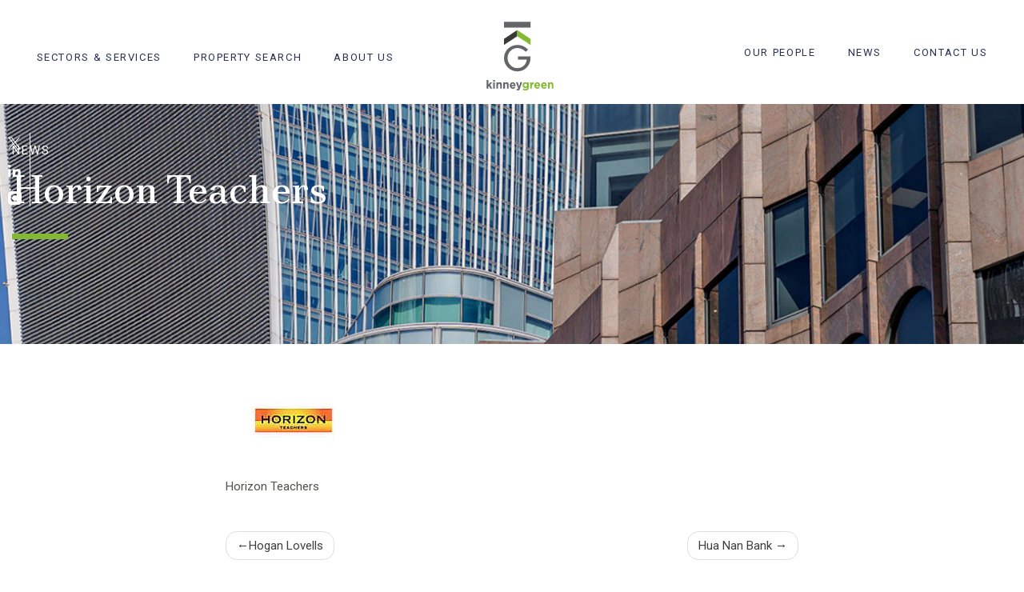

--- FILE ---
content_type: text/html; charset=UTF-8
request_url: https://www.kinneygreen.com/clients/horizon-teachers/
body_size: 9765
content:
<!DOCTYPE html>
<html lang="en-GB">
<head>
    <meta charset="UTF-8">
    <meta name="viewport" content="width=device-width, initial-scale=1">
    <meta http-equiv="X-UA-Compatible" content="IE=edge">
    <link rel="profile" href="http://gmpg.org/xfn/11">
    <script type="application/ld+json">
    {
      "@context": "http://schema.org",
      "@type": "Person",
      "name": "Neil Warwick",
      "jobTitle": "Senior Partner",
      "url": "https://www.kinneygreen.com/",
      "sameAs": [
        "https://www.linkedin.com/in/neilwarwick-kinneygreen/",
        "https://x.com/neil_w_kg"
      ]
    }
    </script>
    <meta name='robots' content='index, follow, max-image-preview:large, max-snippet:-1, max-video-preview:-1' />

	<!-- This site is optimized with the Yoast SEO plugin v26.6 - https://yoast.com/wordpress/plugins/seo/ -->
	<title>Horizon Teachers - Kinney Green</title>
	<link rel="canonical" href="https://www.kinneygreen.com/clients/horizon-teachers/" />
	<meta property="og:locale" content="en_GB" />
	<meta property="og:type" content="article" />
	<meta property="og:title" content="Horizon Teachers - Kinney Green" />
	<meta property="og:description" content="Horizon Teachers" />
	<meta property="og:url" content="https://www.kinneygreen.com/clients/horizon-teachers/" />
	<meta property="og:site_name" content="Kinney Green" />
	<meta property="og:image" content="https://www.kinneygreen.com/wp-content/uploads/2016/08/horizon.jpg" />
	<meta property="og:image:width" content="168" />
	<meta property="og:image:height" content="98" />
	<meta property="og:image:type" content="image/jpeg" />
	<meta name="twitter:card" content="summary_large_image" />
	<script type="application/ld+json" class="yoast-schema-graph">{"@context":"https://schema.org","@graph":[{"@type":"WebPage","@id":"https://www.kinneygreen.com/clients/horizon-teachers/","url":"https://www.kinneygreen.com/clients/horizon-teachers/","name":"Horizon Teachers - Kinney Green","isPartOf":{"@id":"https://www.kinneygreen.com/#website"},"primaryImageOfPage":{"@id":"https://www.kinneygreen.com/clients/horizon-teachers/#primaryimage"},"image":{"@id":"https://www.kinneygreen.com/clients/horizon-teachers/#primaryimage"},"thumbnailUrl":"https://www.kinneygreen.com/wp-content/uploads/2016/08/horizon.jpg","datePublished":"2016-08-08T11:07:26+00:00","breadcrumb":{"@id":"https://www.kinneygreen.com/clients/horizon-teachers/#breadcrumb"},"inLanguage":"en-GB","potentialAction":[{"@type":"ReadAction","target":["https://www.kinneygreen.com/clients/horizon-teachers/"]}]},{"@type":"ImageObject","inLanguage":"en-GB","@id":"https://www.kinneygreen.com/clients/horizon-teachers/#primaryimage","url":"https://www.kinneygreen.com/wp-content/uploads/2016/08/horizon.jpg","contentUrl":"https://www.kinneygreen.com/wp-content/uploads/2016/08/horizon.jpg","width":168,"height":98},{"@type":"BreadcrumbList","@id":"https://www.kinneygreen.com/clients/horizon-teachers/#breadcrumb","itemListElement":[{"@type":"ListItem","position":1,"name":"Home","item":"https://www.kinneygreen.com/"},{"@type":"ListItem","position":2,"name":"Horizon Teachers"}]},{"@type":"WebSite","@id":"https://www.kinneygreen.com/#website","url":"https://www.kinneygreen.com/","name":"Kinney Green","description":"Chartered Surveyors + Property Consultants","potentialAction":[{"@type":"SearchAction","target":{"@type":"EntryPoint","urlTemplate":"https://www.kinneygreen.com/?s={search_term_string}"},"query-input":{"@type":"PropertyValueSpecification","valueRequired":true,"valueName":"search_term_string"}}],"inLanguage":"en-GB"}]}</script>
	<!-- / Yoast SEO plugin. -->


<link rel="alternate" type="application/rss+xml" title="Kinney Green &raquo; Feed" href="https://www.kinneygreen.com/feed/" />
<link rel="alternate" type="application/rss+xml" title="Kinney Green &raquo; Comments Feed" href="https://www.kinneygreen.com/comments/feed/" />
<link rel="alternate" type="application/rss+xml" title="Kinney Green &raquo; Horizon Teachers Comments Feed" href="https://www.kinneygreen.com/clients/horizon-teachers/feed/" />
<link rel="alternate" title="oEmbed (JSON)" type="application/json+oembed" href="https://www.kinneygreen.com/wp-json/oembed/1.0/embed?url=https%3A%2F%2Fwww.kinneygreen.com%2Fclients%2Fhorizon-teachers%2F" />
<link rel="alternate" title="oEmbed (XML)" type="text/xml+oembed" href="https://www.kinneygreen.com/wp-json/oembed/1.0/embed?url=https%3A%2F%2Fwww.kinneygreen.com%2Fclients%2Fhorizon-teachers%2F&#038;format=xml" />
<style id='wp-img-auto-sizes-contain-inline-css' type='text/css'>
img:is([sizes=auto i],[sizes^="auto," i]){contain-intrinsic-size:3000px 1500px}
/*# sourceURL=wp-img-auto-sizes-contain-inline-css */
</style>
<style id='wp-emoji-styles-inline-css' type='text/css'>

	img.wp-smiley, img.emoji {
		display: inline !important;
		border: none !important;
		box-shadow: none !important;
		height: 1em !important;
		width: 1em !important;
		margin: 0 0.07em !important;
		vertical-align: -0.1em !important;
		background: none !important;
		padding: 0 !important;
	}
/*# sourceURL=wp-emoji-styles-inline-css */
</style>
<style id='wp-block-library-inline-css' type='text/css'>
:root{--wp-block-synced-color:#7a00df;--wp-block-synced-color--rgb:122,0,223;--wp-bound-block-color:var(--wp-block-synced-color);--wp-editor-canvas-background:#ddd;--wp-admin-theme-color:#007cba;--wp-admin-theme-color--rgb:0,124,186;--wp-admin-theme-color-darker-10:#006ba1;--wp-admin-theme-color-darker-10--rgb:0,107,160.5;--wp-admin-theme-color-darker-20:#005a87;--wp-admin-theme-color-darker-20--rgb:0,90,135;--wp-admin-border-width-focus:2px}@media (min-resolution:192dpi){:root{--wp-admin-border-width-focus:1.5px}}.wp-element-button{cursor:pointer}:root .has-very-light-gray-background-color{background-color:#eee}:root .has-very-dark-gray-background-color{background-color:#313131}:root .has-very-light-gray-color{color:#eee}:root .has-very-dark-gray-color{color:#313131}:root .has-vivid-green-cyan-to-vivid-cyan-blue-gradient-background{background:linear-gradient(135deg,#00d084,#0693e3)}:root .has-purple-crush-gradient-background{background:linear-gradient(135deg,#34e2e4,#4721fb 50%,#ab1dfe)}:root .has-hazy-dawn-gradient-background{background:linear-gradient(135deg,#faaca8,#dad0ec)}:root .has-subdued-olive-gradient-background{background:linear-gradient(135deg,#fafae1,#67a671)}:root .has-atomic-cream-gradient-background{background:linear-gradient(135deg,#fdd79a,#004a59)}:root .has-nightshade-gradient-background{background:linear-gradient(135deg,#330968,#31cdcf)}:root .has-midnight-gradient-background{background:linear-gradient(135deg,#020381,#2874fc)}:root{--wp--preset--font-size--normal:16px;--wp--preset--font-size--huge:42px}.has-regular-font-size{font-size:1em}.has-larger-font-size{font-size:2.625em}.has-normal-font-size{font-size:var(--wp--preset--font-size--normal)}.has-huge-font-size{font-size:var(--wp--preset--font-size--huge)}.has-text-align-center{text-align:center}.has-text-align-left{text-align:left}.has-text-align-right{text-align:right}.has-fit-text{white-space:nowrap!important}#end-resizable-editor-section{display:none}.aligncenter{clear:both}.items-justified-left{justify-content:flex-start}.items-justified-center{justify-content:center}.items-justified-right{justify-content:flex-end}.items-justified-space-between{justify-content:space-between}.screen-reader-text{border:0;clip-path:inset(50%);height:1px;margin:-1px;overflow:hidden;padding:0;position:absolute;width:1px;word-wrap:normal!important}.screen-reader-text:focus{background-color:#ddd;clip-path:none;color:#444;display:block;font-size:1em;height:auto;left:5px;line-height:normal;padding:15px 23px 14px;text-decoration:none;top:5px;width:auto;z-index:100000}html :where(.has-border-color){border-style:solid}html :where([style*=border-top-color]){border-top-style:solid}html :where([style*=border-right-color]){border-right-style:solid}html :where([style*=border-bottom-color]){border-bottom-style:solid}html :where([style*=border-left-color]){border-left-style:solid}html :where([style*=border-width]){border-style:solid}html :where([style*=border-top-width]){border-top-style:solid}html :where([style*=border-right-width]){border-right-style:solid}html :where([style*=border-bottom-width]){border-bottom-style:solid}html :where([style*=border-left-width]){border-left-style:solid}html :where(img[class*=wp-image-]){height:auto;max-width:100%}:where(figure){margin:0 0 1em}html :where(.is-position-sticky){--wp-admin--admin-bar--position-offset:var(--wp-admin--admin-bar--height,0px)}@media screen and (max-width:600px){html :where(.is-position-sticky){--wp-admin--admin-bar--position-offset:0px}}

/*# sourceURL=wp-block-library-inline-css */
</style><style id='global-styles-inline-css' type='text/css'>
:root{--wp--preset--aspect-ratio--square: 1;--wp--preset--aspect-ratio--4-3: 4/3;--wp--preset--aspect-ratio--3-4: 3/4;--wp--preset--aspect-ratio--3-2: 3/2;--wp--preset--aspect-ratio--2-3: 2/3;--wp--preset--aspect-ratio--16-9: 16/9;--wp--preset--aspect-ratio--9-16: 9/16;--wp--preset--color--black: #000000;--wp--preset--color--cyan-bluish-gray: #abb8c3;--wp--preset--color--white: #ffffff;--wp--preset--color--pale-pink: #f78da7;--wp--preset--color--vivid-red: #cf2e2e;--wp--preset--color--luminous-vivid-orange: #ff6900;--wp--preset--color--luminous-vivid-amber: #fcb900;--wp--preset--color--light-green-cyan: #7bdcb5;--wp--preset--color--vivid-green-cyan: #00d084;--wp--preset--color--pale-cyan-blue: #8ed1fc;--wp--preset--color--vivid-cyan-blue: #0693e3;--wp--preset--color--vivid-purple: #9b51e0;--wp--preset--gradient--vivid-cyan-blue-to-vivid-purple: linear-gradient(135deg,rgb(6,147,227) 0%,rgb(155,81,224) 100%);--wp--preset--gradient--light-green-cyan-to-vivid-green-cyan: linear-gradient(135deg,rgb(122,220,180) 0%,rgb(0,208,130) 100%);--wp--preset--gradient--luminous-vivid-amber-to-luminous-vivid-orange: linear-gradient(135deg,rgb(252,185,0) 0%,rgb(255,105,0) 100%);--wp--preset--gradient--luminous-vivid-orange-to-vivid-red: linear-gradient(135deg,rgb(255,105,0) 0%,rgb(207,46,46) 100%);--wp--preset--gradient--very-light-gray-to-cyan-bluish-gray: linear-gradient(135deg,rgb(238,238,238) 0%,rgb(169,184,195) 100%);--wp--preset--gradient--cool-to-warm-spectrum: linear-gradient(135deg,rgb(74,234,220) 0%,rgb(151,120,209) 20%,rgb(207,42,186) 40%,rgb(238,44,130) 60%,rgb(251,105,98) 80%,rgb(254,248,76) 100%);--wp--preset--gradient--blush-light-purple: linear-gradient(135deg,rgb(255,206,236) 0%,rgb(152,150,240) 100%);--wp--preset--gradient--blush-bordeaux: linear-gradient(135deg,rgb(254,205,165) 0%,rgb(254,45,45) 50%,rgb(107,0,62) 100%);--wp--preset--gradient--luminous-dusk: linear-gradient(135deg,rgb(255,203,112) 0%,rgb(199,81,192) 50%,rgb(65,88,208) 100%);--wp--preset--gradient--pale-ocean: linear-gradient(135deg,rgb(255,245,203) 0%,rgb(182,227,212) 50%,rgb(51,167,181) 100%);--wp--preset--gradient--electric-grass: linear-gradient(135deg,rgb(202,248,128) 0%,rgb(113,206,126) 100%);--wp--preset--gradient--midnight: linear-gradient(135deg,rgb(2,3,129) 0%,rgb(40,116,252) 100%);--wp--preset--font-size--small: 13px;--wp--preset--font-size--medium: 20px;--wp--preset--font-size--large: 36px;--wp--preset--font-size--x-large: 42px;--wp--preset--spacing--20: 0.44rem;--wp--preset--spacing--30: 0.67rem;--wp--preset--spacing--40: 1rem;--wp--preset--spacing--50: 1.5rem;--wp--preset--spacing--60: 2.25rem;--wp--preset--spacing--70: 3.38rem;--wp--preset--spacing--80: 5.06rem;--wp--preset--shadow--natural: 6px 6px 9px rgba(0, 0, 0, 0.2);--wp--preset--shadow--deep: 12px 12px 50px rgba(0, 0, 0, 0.4);--wp--preset--shadow--sharp: 6px 6px 0px rgba(0, 0, 0, 0.2);--wp--preset--shadow--outlined: 6px 6px 0px -3px rgb(255, 255, 255), 6px 6px rgb(0, 0, 0);--wp--preset--shadow--crisp: 6px 6px 0px rgb(0, 0, 0);}:where(.is-layout-flex){gap: 0.5em;}:where(.is-layout-grid){gap: 0.5em;}body .is-layout-flex{display: flex;}.is-layout-flex{flex-wrap: wrap;align-items: center;}.is-layout-flex > :is(*, div){margin: 0;}body .is-layout-grid{display: grid;}.is-layout-grid > :is(*, div){margin: 0;}:where(.wp-block-columns.is-layout-flex){gap: 2em;}:where(.wp-block-columns.is-layout-grid){gap: 2em;}:where(.wp-block-post-template.is-layout-flex){gap: 1.25em;}:where(.wp-block-post-template.is-layout-grid){gap: 1.25em;}.has-black-color{color: var(--wp--preset--color--black) !important;}.has-cyan-bluish-gray-color{color: var(--wp--preset--color--cyan-bluish-gray) !important;}.has-white-color{color: var(--wp--preset--color--white) !important;}.has-pale-pink-color{color: var(--wp--preset--color--pale-pink) !important;}.has-vivid-red-color{color: var(--wp--preset--color--vivid-red) !important;}.has-luminous-vivid-orange-color{color: var(--wp--preset--color--luminous-vivid-orange) !important;}.has-luminous-vivid-amber-color{color: var(--wp--preset--color--luminous-vivid-amber) !important;}.has-light-green-cyan-color{color: var(--wp--preset--color--light-green-cyan) !important;}.has-vivid-green-cyan-color{color: var(--wp--preset--color--vivid-green-cyan) !important;}.has-pale-cyan-blue-color{color: var(--wp--preset--color--pale-cyan-blue) !important;}.has-vivid-cyan-blue-color{color: var(--wp--preset--color--vivid-cyan-blue) !important;}.has-vivid-purple-color{color: var(--wp--preset--color--vivid-purple) !important;}.has-black-background-color{background-color: var(--wp--preset--color--black) !important;}.has-cyan-bluish-gray-background-color{background-color: var(--wp--preset--color--cyan-bluish-gray) !important;}.has-white-background-color{background-color: var(--wp--preset--color--white) !important;}.has-pale-pink-background-color{background-color: var(--wp--preset--color--pale-pink) !important;}.has-vivid-red-background-color{background-color: var(--wp--preset--color--vivid-red) !important;}.has-luminous-vivid-orange-background-color{background-color: var(--wp--preset--color--luminous-vivid-orange) !important;}.has-luminous-vivid-amber-background-color{background-color: var(--wp--preset--color--luminous-vivid-amber) !important;}.has-light-green-cyan-background-color{background-color: var(--wp--preset--color--light-green-cyan) !important;}.has-vivid-green-cyan-background-color{background-color: var(--wp--preset--color--vivid-green-cyan) !important;}.has-pale-cyan-blue-background-color{background-color: var(--wp--preset--color--pale-cyan-blue) !important;}.has-vivid-cyan-blue-background-color{background-color: var(--wp--preset--color--vivid-cyan-blue) !important;}.has-vivid-purple-background-color{background-color: var(--wp--preset--color--vivid-purple) !important;}.has-black-border-color{border-color: var(--wp--preset--color--black) !important;}.has-cyan-bluish-gray-border-color{border-color: var(--wp--preset--color--cyan-bluish-gray) !important;}.has-white-border-color{border-color: var(--wp--preset--color--white) !important;}.has-pale-pink-border-color{border-color: var(--wp--preset--color--pale-pink) !important;}.has-vivid-red-border-color{border-color: var(--wp--preset--color--vivid-red) !important;}.has-luminous-vivid-orange-border-color{border-color: var(--wp--preset--color--luminous-vivid-orange) !important;}.has-luminous-vivid-amber-border-color{border-color: var(--wp--preset--color--luminous-vivid-amber) !important;}.has-light-green-cyan-border-color{border-color: var(--wp--preset--color--light-green-cyan) !important;}.has-vivid-green-cyan-border-color{border-color: var(--wp--preset--color--vivid-green-cyan) !important;}.has-pale-cyan-blue-border-color{border-color: var(--wp--preset--color--pale-cyan-blue) !important;}.has-vivid-cyan-blue-border-color{border-color: var(--wp--preset--color--vivid-cyan-blue) !important;}.has-vivid-purple-border-color{border-color: var(--wp--preset--color--vivid-purple) !important;}.has-vivid-cyan-blue-to-vivid-purple-gradient-background{background: var(--wp--preset--gradient--vivid-cyan-blue-to-vivid-purple) !important;}.has-light-green-cyan-to-vivid-green-cyan-gradient-background{background: var(--wp--preset--gradient--light-green-cyan-to-vivid-green-cyan) !important;}.has-luminous-vivid-amber-to-luminous-vivid-orange-gradient-background{background: var(--wp--preset--gradient--luminous-vivid-amber-to-luminous-vivid-orange) !important;}.has-luminous-vivid-orange-to-vivid-red-gradient-background{background: var(--wp--preset--gradient--luminous-vivid-orange-to-vivid-red) !important;}.has-very-light-gray-to-cyan-bluish-gray-gradient-background{background: var(--wp--preset--gradient--very-light-gray-to-cyan-bluish-gray) !important;}.has-cool-to-warm-spectrum-gradient-background{background: var(--wp--preset--gradient--cool-to-warm-spectrum) !important;}.has-blush-light-purple-gradient-background{background: var(--wp--preset--gradient--blush-light-purple) !important;}.has-blush-bordeaux-gradient-background{background: var(--wp--preset--gradient--blush-bordeaux) !important;}.has-luminous-dusk-gradient-background{background: var(--wp--preset--gradient--luminous-dusk) !important;}.has-pale-ocean-gradient-background{background: var(--wp--preset--gradient--pale-ocean) !important;}.has-electric-grass-gradient-background{background: var(--wp--preset--gradient--electric-grass) !important;}.has-midnight-gradient-background{background: var(--wp--preset--gradient--midnight) !important;}.has-small-font-size{font-size: var(--wp--preset--font-size--small) !important;}.has-medium-font-size{font-size: var(--wp--preset--font-size--medium) !important;}.has-large-font-size{font-size: var(--wp--preset--font-size--large) !important;}.has-x-large-font-size{font-size: var(--wp--preset--font-size--x-large) !important;}
/*# sourceURL=global-styles-inline-css */
</style>

<style id='classic-theme-styles-inline-css' type='text/css'>
/*! This file is auto-generated */
.wp-block-button__link{color:#fff;background-color:#32373c;border-radius:9999px;box-shadow:none;text-decoration:none;padding:calc(.667em + 2px) calc(1.333em + 2px);font-size:1.125em}.wp-block-file__button{background:#32373c;color:#fff;text-decoration:none}
/*# sourceURL=/wp-includes/css/classic-themes.min.css */
</style>
<link rel='stylesheet' id='contact-form-7-css' href='https://www.kinneygreen.com/wp-content/plugins/contact-form-7/includes/css/styles.css?ver=6.1.4' type='text/css' media='all' />
<link rel='stylesheet' id='megamenu-css' href='https://www.kinneygreen.com/wp-content/uploads/maxmegamenu/style.css?ver=e20ddc' type='text/css' media='all' />
<link rel='stylesheet' id='dashicons-css' href='https://www.kinneygreen.com/wp-includes/css/dashicons.min.css?ver=6.9' type='text/css' media='all' />
<link rel='stylesheet' id='fresco-style-css' href='https://www.kinneygreen.com/wp-content/themes/kinneygreen/assets/css/fresco.css?ver=1.0' type='text/css' media='all' />
<link rel='stylesheet' id='slick_css-css' href='https://www.kinneygreen.com/wp-content/themes/kinneygreen/assets/css/slick.css?ver=6.9' type='text/css' media='all' />
<link rel='stylesheet' id='font_awesome_css-css' href='https://www.kinneygreen.com/wp-content/themes/kinneygreen/assets/css/font-awesome.css?ver=6.9' type='text/css' media='all' />
<link rel='stylesheet' id='app_css-css' href='https://www.kinneygreen.com/wp-content/themes/kinneygreen/assets/css/app.css?ver=6.9' type='text/css' media='all' />
<link rel='stylesheet' id='parent-style-css' href='https://www.kinneygreen.com/wp-content/themes/wp-bootstrap-starter/style.css?ver=6.9' type='text/css' media='all' />
<link rel='stylesheet' id='wp-bootstrap-starter-bootstrap-css-css' href='https://www.kinneygreen.com/wp-content/themes/wp-bootstrap-starter/inc/assets/css/bootstrap.min.css?ver=6.9' type='text/css' media='all' />
<link rel='stylesheet' id='wp-bootstrap-starter-fontawesome-cdn-css' href='https://www.kinneygreen.com/wp-content/themes/wp-bootstrap-starter/inc/assets/css/fontawesome.min.css?ver=6.9' type='text/css' media='all' />
<link rel='stylesheet' id='wp-bootstrap-starter-style-css' href='https://www.kinneygreen.com/wp-content/themes/kinneygreen/style.css?ver=6.9' type='text/css' media='all' />
<script type="text/javascript" src="https://www.kinneygreen.com/wp-includes/js/jquery/jquery.min.js?ver=3.7.1" id="jquery-core-js"></script>
<script type="text/javascript" src="https://www.kinneygreen.com/wp-includes/js/jquery/jquery-migrate.min.js?ver=3.4.1" id="jquery-migrate-js"></script>
<script type="text/javascript" id="equal-height-columns-js-extra">
/* <![CDATA[ */
var equalHeightColumnElements = {"element-groups":{"1":{"selector":"#homeasset ul li","breakpoint":768}}};
//# sourceURL=equal-height-columns-js-extra
/* ]]> */
</script>
<script type="text/javascript" src="https://www.kinneygreen.com/wp-content/plugins/equal-height-columns/public/js/equal-height-columns-public.js?ver=1.2.1" id="equal-height-columns-js"></script>
<script type="text/javascript" src="https://www.kinneygreen.com/wp-content/themes/kinneygreen/assets/javascript/jarallax.min.js?ver=6.9" id="jarallax-min-script-js"></script>
<script type="text/javascript" src="https://www.kinneygreen.com/wp-content/themes/kinneygreen/assets/javascript/jarallax-element.min.js?ver=6.9" id="jarallax-element-min-script-js"></script>
<script type="text/javascript" src="https://www.kinneygreen.com/wp-content/themes/kinneygreen/assets/javascript/slick.min.js?ver=6.9" id="slick-min-script-js"></script>
<script type="text/javascript" src="https://www.kinneygreen.com/wp-content/themes/kinneygreen/assets/javascript/fresco.min.js?ver=6.9" id="fresco-js-js"></script>
<script type="text/javascript" src="https://www.kinneygreen.com/wp-content/themes/kinneygreen/assets/javascript/script.js?ver=6.9" id="wpbs-custom-script-js"></script>
<link rel="https://api.w.org/" href="https://www.kinneygreen.com/wp-json/" /><link rel="alternate" title="JSON" type="application/json" href="https://www.kinneygreen.com/wp-json/wp/v2/clients/540" /><link rel="EditURI" type="application/rsd+xml" title="RSD" href="https://www.kinneygreen.com/xmlrpc.php?rsd" />
<meta name="generator" content="WordPress 6.9" />
<link rel='shortlink' href='https://www.kinneygreen.com/?p=540' />
<link rel="pingback" href="https://www.kinneygreen.com/xmlrpc.php">    <style type="text/css">
        #page-sub-header { background: #fff; }
    </style>
    	<style type="text/css">
	        a.site-title,
		.site-description {
			color: #6F6F6F;
		}
		</style>
	<link rel="icon" href="https://www.kinneygreen.com/wp-content/uploads/2025/10/kg-fav-150x150.png" sizes="32x32" />
<link rel="icon" href="https://www.kinneygreen.com/wp-content/uploads/2025/10/kg-fav-300x300.png" sizes="192x192" />
<link rel="apple-touch-icon" href="https://www.kinneygreen.com/wp-content/uploads/2025/10/kg-fav-300x300.png" />
<meta name="msapplication-TileImage" content="https://www.kinneygreen.com/wp-content/uploads/2025/10/kg-fav-300x300.png" />
		<style type="text/css" id="wp-custom-css">
			.nf-form-cont .nf-form-content label { font-size: 16px;line-height: 20px;font-weight: 400; }
.nf-form-cont .nf-form-content .listselect-wrap .nf-field-element div, .nf-form-cont .nf-form-content input.ninja-forms-field, .nf-form-cont .nf-form-content select.ninja-forms-field:not([multiple]) { height: 40px; }
.nf-form-cont .nf-error.field-wrap .nf-field-element::after { top: 0px;height: 40px;width: 40px;line-height: 40px; }
.nf-form-cont .nf-form-content input[type="submit"] { line-height:7px; }

.post-type-archive-people .facetwp-type-dropdown .facetwp-dropdown {   -webkit-appearance: none; -moz-appearance: none; appearance: none;
background-image:url('https://www.kinneygreen.com/wp-content/uploads/2025/12/dropdown-arrow.svg'); background-repeat:no-repeat;background-repeat: no-repeat;
  background-size: 16px; background-position: 96% 16px; }		</style>
		<style type="text/css">/** Mega Menu CSS: fs **/</style>
</head>

<body class="wp-singular clients-template-default single single-clients postid-540 wp-theme-wp-bootstrap-starter wp-child-theme-kinneygreen mega-menu-primary group-blog">


<div id="page" class="site">
	<a class="skip-link screen-reader-text" href="#content">Skip to content</a>
    	<header id="masthead" class="site-header fixed-top navbar-light" role="banner">
        <div class="container-fulid  pl-0 pr-0  pl-md-5 pr-md-5">
            <nav class="navbar navbar-expand-lg p-0">
            <nav class="d-flex flex-column flex-sm-row justify-content-sm-center justify-content-md-between w-100">
                <div class="">
                    <div class="d-flex align-items-center h-100">
                        <div id="mega-menu-wrap-primary" class="mega-menu-wrap"><div class="mega-menu-toggle"><div class="mega-toggle-blocks-left"></div><div class="mega-toggle-blocks-center"></div><div class="mega-toggle-blocks-right"><div class='mega-toggle-block mega-menu-toggle-animated-block mega-toggle-block-0' id='mega-toggle-block-0'><button aria-label="Toggle Menu" class="mega-toggle-animated mega-toggle-animated-slider" type="button" aria-expanded="false">
                  <span class="mega-toggle-animated-box">
                    <span class="mega-toggle-animated-inner"></span>
                  </span>
                </button></div></div></div><ul id="mega-menu-primary" class="mega-menu max-mega-menu mega-menu-horizontal mega-no-js" data-event="hover_intent" data-effect="fade_up" data-effect-speed="200" data-effect-mobile="disabled" data-effect-speed-mobile="0" data-panel-width="body" data-panel-inner-width=".container" data-mobile-force-width="false" data-second-click="go" data-document-click="collapse" data-vertical-behaviour="standard" data-breakpoint="768" data-unbind="true" data-mobile-state="collapse_all" data-mobile-direction="vertical" data-hover-intent-timeout="300" data-hover-intent-interval="100"><li class="mega-menu-item mega-menu-item-type-custom mega-menu-item-object-custom mega-menu-item-has-children mega-menu-megamenu mega-menu-grid mega-align-bottom-left mega-menu-grid mega-menu-item-4137" id="mega-menu-item-4137"><a class="mega-menu-link" href="#" aria-expanded="false" tabindex="0">Sectors & Services<span class="mega-indicator" aria-hidden="true"></span></a>
<ul class="mega-sub-menu" role='presentation'>
<li class="mega-menu-row" id="mega-menu-4137-0">
	<ul class="mega-sub-menu" style='--columns:12' role='presentation'>
<li class="mega-menu-column mega-menu-columns-2-of-12" style="--columns:12; --span:2" id="mega-menu-4137-0-0"></li><li class="mega-menu-column mega-menu-columns-3-of-12" style="--columns:12; --span:3" id="mega-menu-4137-0-1">
		<ul class="mega-sub-menu">
<li class="mega-menu-item mega-menu-item-type-widget widget_nav_menu mega-menu-item-nav_menu-2" id="mega-menu-item-nav_menu-2"><h4 class="mega-block-title">Sectors</h4><div class="menu-sectors-menu-container"><ul id="menu-sectors-menu" class="menu"><li id="menu-item-4158" class="menu-item menu-item-type-post_type menu-item-object-page menu-item-4158"><a href="https://www.kinneygreen.com/sectors/offices/">OFFICES</a></li>
<li id="menu-item-4190" class="menu-item menu-item-type-post_type menu-item-object-page menu-item-4190"><a href="https://www.kinneygreen.com/sectors/retail-leisure/">RETAIL &#038; LEISURE</a></li>
<li id="menu-item-4189" class="menu-item menu-item-type-post_type menu-item-object-page menu-item-4189"><a href="https://www.kinneygreen.com/sectors/industrial/">INDUSTRIAL</a></li>
</ul></div></li>		</ul>
</li><li class="mega-menu-column mega-menu-columns-2-of-12" style="--columns:12; --span:2" id="mega-menu-4137-0-2">
		<ul class="mega-sub-menu">
<li class="mega-menu-item mega-menu-item-type-widget widget_custom_html mega-menu-item-custom_html-2" id="mega-menu-item-custom_html-2"><div class="textwidget custom-html-widget"><span class="menudivider"></span></div></li>		</ul>
</li><li class="mega-menu-column mega-menu-columns-3-of-12" style="--columns:12; --span:3" id="mega-menu-4137-0-3">
		<ul class="mega-sub-menu">
<li class="mega-menu-item mega-menu-item-type-widget widget_nav_menu mega-menu-item-nav_menu-3" id="mega-menu-item-nav_menu-3"><h4 class="mega-block-title">Services</h4><div class="menu-services-menu-container"><ul id="menu-services-menu" class="menu"><li id="menu-item-4171" class="menu-item menu-item-type-post_type menu-item-object-page menu-item-4171"><a href="https://www.kinneygreen.com/services/agency/">AGENCY</a></li>
<li id="menu-item-4239" class="menu-item menu-item-type-post_type menu-item-object-page menu-item-4239"><a href="https://www.kinneygreen.com/services/professional-services/">Professional Services</a></li>
<li id="menu-item-4187" class="menu-item menu-item-type-post_type menu-item-object-page menu-item-4187"><a href="https://www.kinneygreen.com/services/property-management/">Property Management</a></li>
<li id="menu-item-4396" class="menu-item menu-item-type-post_type menu-item-object-page menu-item-4396"><a href="https://www.kinneygreen.com/services/investment/">Investment</a></li>
</ul></div></li>		</ul>
</li><li class="mega-menu-column mega-menu-columns-2-of-12" style="--columns:12; --span:2" id="mega-menu-4137-0-4"></li>	</ul>
</li></ul>
</li><li class="mega-menu-item mega-menu-item-type-post_type_archive mega-menu-item-object-properties mega-align-bottom-left mega-menu-flyout mega-menu-item-4161" id="mega-menu-item-4161"><a class="mega-menu-link" href="https://www.kinneygreen.com/properties/" tabindex="0">Property search</a></li><li class="mega-menu-item mega-menu-item-type-post_type mega-menu-item-object-page mega-align-bottom-left mega-menu-flyout mega-menu-item-4173" id="mega-menu-item-4173"><a class="mega-menu-link" href="https://www.kinneygreen.com/aboutus/" tabindex="0">About Us</a></li><li class="mega-d-block mega-d-md-none mega-menu-item mega-menu-item-type-post_type_archive mega-menu-item-object-people mega-align-bottom-left mega-menu-flyout mega-menu-item-4172" id="mega-menu-item-4172"><a class="mega-menu-link" href="https://www.kinneygreen.com/our-people/" tabindex="0">Our People</a></li><li class="mega-d-block mega-d-md-none mega-menu-item mega-menu-item-type-post_type mega-menu-item-object-page mega-current_page_parent mega-align-bottom-left mega-menu-flyout mega-menu-item-4163" id="mega-menu-item-4163"><a class="mega-menu-link" href="https://www.kinneygreen.com/news/" tabindex="0">News</a></li><li class="mega-d-block mega-d-md-none mega-menu-item mega-menu-item-type-post_type mega-menu-item-object-page mega-align-bottom-left mega-menu-flyout mega-menu-item-4164" id="mega-menu-item-4164"><a class="mega-menu-link" href="https://www.kinneygreen.com/contact-us/" tabindex="0">Contact Us</a></li></ul></div>                    </div>
                </div>
                <div class="text-center">
                    <div class="navbar-brand">
                                                    <a href="https://www.kinneygreen.com/">
                                <img src="https://www.kinneygreen.com/wp-content/uploads/2023/11/kg-logo-hdr.svg" alt="Kinney Green">
                            </a>
                                            </div>
                </div>
                <div class="d-none d-md-inline">
                    <div class="d-flex align-items-center h-100">
                        <div id="topright-nav" class="mt-4 mt-md-0 justify-content-end"><ul id="menu-right-menu" class="nav mb-0"><li itemscope="itemscope" itemtype="https://www.schema.org/SiteNavigationElement" id="menu-item-4136" class="menu-item menu-item-type-custom menu-item-object-custom menu-item-4136 nav-item"><a title="Our People" href="/our-people/" class="nav-link">Our People</a></li>
<li itemscope="itemscope" itemtype="https://www.schema.org/SiteNavigationElement" id="menu-item-175" class="menu-item menu-item-type-post_type menu-item-object-page current_page_parent menu-item-175 nav-item"><a title="News" href="https://www.kinneygreen.com/news/" class="nav-link">News</a></li>
<li itemscope="itemscope" itemtype="https://www.schema.org/SiteNavigationElement" id="menu-item-124" class="menu-item menu-item-type-post_type menu-item-object-page menu-item-124 nav-item"><a title="Contact Us" href="https://www.kinneygreen.com/contact-us/" class="nav-link">Contact Us</a></li>
</ul></div>                    </div>
                </div>
            </nav>
        </div>        
	</header><!-- #masthead -->
	<div id="content" class="site-content">
                
<div class="slim-banner">
	<figure class="mb-0"><img src="/wp-content/uploads/2025/10/KG-Property-Management-ani-banner.jpg" alt="News banner" /></figure>
	<div class="container">
		<div class="row">
			<div class="col-sm-12 pt-5 mt-5 mt-md-0 pt-md-0">
				<p class="text-uppercase ls-2 text-white mt-5">NEWS</p>
				<h1 class="text-white h2 underline">Horizon Teachers</h1>
			</div>
		</div>
	</div>	
</div>

<div class="news-content py-5">
	<div class="container">
		<div class="row justify-content-md-center">
			<div id="primary" class="content-area col-sm-12 col-lg-7">
				<div id="main" class="site-main" role="main">
						    			<figure class="mb-4"><img src="https://www.kinneygreen.com/wp-content/uploads/2016/08/horizon.jpg" alt="Horizon Teachers"></figure>
					<p>Horizon Teachers</p>

	<nav class="navigation post-navigation" aria-label="Posts">
		<h2 class="screen-reader-text">Post navigation</h2>
		<div class="nav-links"><div class="nav-previous"><a href="https://www.kinneygreen.com/clients/hogan-lovells/" rel="prev">Hogan Lovells</a></div><div class="nav-next"><a href="https://www.kinneygreen.com/clients/hua-nan-bank/" rel="next">Hua Nan Bank</a></div></div>
	</nav>				</div><!-- #main -->
			</div><!-- #primary -->
		</div>
	</div>
</div>

			</div><!-- .row -->
		</div><!-- .container -->
	</div><!-- #content -->
	<footer id="colophon" class="site-footer pt-0 navbar-light" role="contentinfo">
        <div class="footer-bottom">
            <div class="container py-3">
                <div class="row">
                    <div class="col-sm-12">
                        <hr>
                    </div>
                </div>
                <div class="row">
                    <div class="col-7 col-md-3">
                        <div class="mb-2">
                            <a class="d-inline-block" target="_blank" href="https://twitter.com/KinneyGreen"><img height="16px" src="https://www.kinneygreen.com/wp-content/themes/kinneygreen/assets/images/twitter-x.svg" alt=""></a> 
                            <a class="d-inline-block mx-4" target="_blank" href="https://www.instagram.com/kinneygreenllp/"><img height="16px" src="https://www.kinneygreen.com/wp-content/themes/kinneygreen/assets/images/instagram-icon-ftr.svg" alt=""></a> 
                            <a class="d-inline-block" target="_blank" href="https://www.linkedin.com/company/kinney-green"><img height="16px" src="https://www.kinneygreen.com/wp-content/themes/kinneygreen/assets/images/linkedin.svg" alt=""></a> 
                        </div>
                        <p class="mb-2">&copy; 2026 Kinney Green LLP</p>
                        <a href="/cookie-policy/">Cookie policy</a>
                        <a href="" class="mx-2"> | </a>          
                        <a href="/privacy-policy/" class="">Privacy policy</a>
                        <div class="d-block d-md-none">
                            <p class="mb-2 mt-4 pt-2">Regulated by <img height="16px" src="https://www.kinneygreen.com/wp-content/themes/kinneygreen/assets/images/ri-cs-logo.png" alt=""></p>
                            <p class="mb-2">Website by Akiko Design</p>
                        </div>       
                    </div>
                    <div class="col-sm-12 col-md-3 d-none d-md-inline">
                        <p class="mb-2 mt-4 pt-2">Regulated by <img height="16px" src="https://www.kinneygreen.com/wp-content/themes/kinneygreen/assets/images/ri-cs-logo.png" alt=""></p>
                        <p class="mb-2">Website by Akiko Design</p>
                    </div>
                    <div class="col-5 col-md-6 my-4 my-md-0"> 
                        <div class="site-info text-left text-md-right mt-1">
                           <a class="d-inline-block" href="#"><img height="59px" src="https://www.kinneygreen.com/wp-content/themes/kinneygreen/assets/images/logo-ftr.svg" alt=""></a>
                           <div>
                            <a href="tel:020 7643 1500" class="mr-0 mr-md-3 d-block d-md-inline-block"><span class="mr-1 mr-md-3">T</span>020 7643 1500</a> <a href="mailto:info@kinneygreen.com"><span class=" mr-1 mr-md-3">E</span> info@kinneygreen.com</a>
                           </div>
                        </div><!-- close .site-info -->
                    </div>
                </div>
    		</div>
        </div>
	</footer><!-- #colophon -->
</div><!-- #page -->

<div class="socialshare">
    <ul>
        <li><a href="https://twitter.com/KinneyGreen" target="_blank"><svg width="16" height="16" viewBox="0 0 16 16" xmlns="http://www.w3.org/2000/svg">
            <path d="m.039.421 6.153 8.273L0 15.421h1.394l5.42-5.89 4.381 5.89h4.742L9.439 6.682l5.764-6.26h-1.394L8.815 5.844 4.781.42H.04zm2.05 1.032h2.178l9.62 12.936H11.71L2.09 1.453z" fill="#FFF" fill-rule="nonzero"/>
        </svg></a></li>
        <li><a href="https://www.linkedin.com/company/kinney-green" target="_blank"><svg width="16" height="15" viewBox="0 0 16 15" xmlns="http://www.w3.org/2000/svg">
            <path d="M15.862 15h-3.38v-4.618c0-.905.148-2.495-1.524-2.495-1.374 0-1.765 1.017-1.765 2.2V15h-3.38V5.523h3.38v1.219h.039c.779-1.145 1.726-1.533 3.045-1.533 2.564 0 3.585 1.607 3.585 3.935V15zM1.893 3.768C.853 3.768 0 2.92 0 1.884S.854 0 1.893 0C2.933 0 3.79.85 3.79 1.884a1.897 1.897 0 0 1-1.896 1.884zM.205 15h3.38V5.523H.204V15z" fill="#FFF" fill-rule="evenodd"/></svg></a></li>
        <li><a href="https://www.instagram.com/kinneygreenllp/" target="_blank"><svg width="17" height="17" viewBox="0 0 17 17" xmlns="http://www.w3.org/2000/svg">
            <g fill="#FFF" fill-rule="evenodd">
                <path d="M8.5 5.1a3.404 3.404 0 0 0-3.4 3.4c0 1.874 1.525 3.4 3.4 3.4s3.4-1.526 3.4-3.4c0-1.874-1.525-3.4-3.4-3.4"/>
                <path d="M14.202 4.223a1.325 1.325 0 0 1 0-2.65 1.325 1.325 0 0 1 0 2.65M8.5 13.868c-2.954 0-5.359-2.407-5.359-5.369 0-2.96 2.405-5.369 5.359-5.369 2.956 0 5.359 2.41 5.359 5.37s-2.403 5.368-5.359 5.368M12.957 0H4.043C1.814 0 0 1.66 0 3.7v9.6C0 15.34 1.814 17 4.043 17h8.914C15.187 17 17 15.34 17 13.3V3.7C17 1.66 15.187 0 12.957 0"/>
            </g>
        </svg></a></li>
    </ul>
</div>

<script type="speculationrules">
{"prefetch":[{"source":"document","where":{"and":[{"href_matches":"/*"},{"not":{"href_matches":["/wp-*.php","/wp-admin/*","/wp-content/uploads/*","/wp-content/*","/wp-content/plugins/*","/wp-content/themes/kinneygreen/*","/wp-content/themes/wp-bootstrap-starter/*","/*\\?(.+)"]}},{"not":{"selector_matches":"a[rel~=\"nofollow\"]"}},{"not":{"selector_matches":".no-prefetch, .no-prefetch a"}}]},"eagerness":"conservative"}]}
</script>
<script type="text/javascript" src="https://www.kinneygreen.com/wp-includes/js/dist/hooks.min.js?ver=dd5603f07f9220ed27f1" id="wp-hooks-js"></script>
<script type="text/javascript" src="https://www.kinneygreen.com/wp-includes/js/dist/i18n.min.js?ver=c26c3dc7bed366793375" id="wp-i18n-js"></script>
<script type="text/javascript" id="wp-i18n-js-after">
/* <![CDATA[ */
wp.i18n.setLocaleData( { 'text direction\u0004ltr': [ 'ltr' ] } );
//# sourceURL=wp-i18n-js-after
/* ]]> */
</script>
<script type="text/javascript" src="https://www.kinneygreen.com/wp-content/plugins/contact-form-7/includes/swv/js/index.js?ver=6.1.4" id="swv-js"></script>
<script type="text/javascript" id="contact-form-7-js-translations">
/* <![CDATA[ */
( function( domain, translations ) {
	var localeData = translations.locale_data[ domain ] || translations.locale_data.messages;
	localeData[""].domain = domain;
	wp.i18n.setLocaleData( localeData, domain );
} )( "contact-form-7", {"translation-revision-date":"2024-05-21 11:58:24+0000","generator":"GlotPress\/4.0.1","domain":"messages","locale_data":{"messages":{"":{"domain":"messages","plural-forms":"nplurals=2; plural=n != 1;","lang":"en_GB"},"Error:":["Error:"]}},"comment":{"reference":"includes\/js\/index.js"}} );
//# sourceURL=contact-form-7-js-translations
/* ]]> */
</script>
<script type="text/javascript" id="contact-form-7-js-before">
/* <![CDATA[ */
var wpcf7 = {
    "api": {
        "root": "https:\/\/www.kinneygreen.com\/wp-json\/",
        "namespace": "contact-form-7\/v1"
    },
    "cached": 1
};
//# sourceURL=contact-form-7-js-before
/* ]]> */
</script>
<script type="text/javascript" src="https://www.kinneygreen.com/wp-content/plugins/contact-form-7/includes/js/index.js?ver=6.1.4" id="contact-form-7-js"></script>
<script type="text/javascript" src="https://www.kinneygreen.com/wp-content/themes/wp-bootstrap-starter/inc/assets/js/popper.min.js?ver=6.9" id="wp-bootstrap-starter-popper-js"></script>
<script type="text/javascript" src="https://www.kinneygreen.com/wp-content/themes/wp-bootstrap-starter/inc/assets/js/bootstrap.min.js?ver=6.9" id="wp-bootstrap-starter-bootstrapjs-js"></script>
<script type="text/javascript" src="https://www.kinneygreen.com/wp-content/themes/wp-bootstrap-starter/inc/assets/js/theme-script.min.js?ver=6.9" id="wp-bootstrap-starter-themejs-js"></script>
<script type="text/javascript" src="https://www.kinneygreen.com/wp-content/themes/wp-bootstrap-starter/inc/assets/js/skip-link-focus-fix.min.js?ver=20151215" id="wp-bootstrap-starter-skip-link-focus-fix-js"></script>
<script type="text/javascript" src="https://www.kinneygreen.com/wp-includes/js/comment-reply.min.js?ver=6.9" id="comment-reply-js" async="async" data-wp-strategy="async" fetchpriority="low"></script>
<script type="text/javascript" src="https://www.kinneygreen.com/wp-includes/js/hoverIntent.min.js?ver=1.10.2" id="hoverIntent-js"></script>
<script type="text/javascript" src="https://www.kinneygreen.com/wp-content/plugins/megamenu/js/maxmegamenu.js?ver=3.7" id="megamenu-js"></script>
<script id="wp-emoji-settings" type="application/json">
{"baseUrl":"https://s.w.org/images/core/emoji/17.0.2/72x72/","ext":".png","svgUrl":"https://s.w.org/images/core/emoji/17.0.2/svg/","svgExt":".svg","source":{"concatemoji":"https://www.kinneygreen.com/wp-includes/js/wp-emoji-release.min.js?ver=6.9"}}
</script>
<script type="module">
/* <![CDATA[ */
/*! This file is auto-generated */
const a=JSON.parse(document.getElementById("wp-emoji-settings").textContent),o=(window._wpemojiSettings=a,"wpEmojiSettingsSupports"),s=["flag","emoji"];function i(e){try{var t={supportTests:e,timestamp:(new Date).valueOf()};sessionStorage.setItem(o,JSON.stringify(t))}catch(e){}}function c(e,t,n){e.clearRect(0,0,e.canvas.width,e.canvas.height),e.fillText(t,0,0);t=new Uint32Array(e.getImageData(0,0,e.canvas.width,e.canvas.height).data);e.clearRect(0,0,e.canvas.width,e.canvas.height),e.fillText(n,0,0);const a=new Uint32Array(e.getImageData(0,0,e.canvas.width,e.canvas.height).data);return t.every((e,t)=>e===a[t])}function p(e,t){e.clearRect(0,0,e.canvas.width,e.canvas.height),e.fillText(t,0,0);var n=e.getImageData(16,16,1,1);for(let e=0;e<n.data.length;e++)if(0!==n.data[e])return!1;return!0}function u(e,t,n,a){switch(t){case"flag":return n(e,"\ud83c\udff3\ufe0f\u200d\u26a7\ufe0f","\ud83c\udff3\ufe0f\u200b\u26a7\ufe0f")?!1:!n(e,"\ud83c\udde8\ud83c\uddf6","\ud83c\udde8\u200b\ud83c\uddf6")&&!n(e,"\ud83c\udff4\udb40\udc67\udb40\udc62\udb40\udc65\udb40\udc6e\udb40\udc67\udb40\udc7f","\ud83c\udff4\u200b\udb40\udc67\u200b\udb40\udc62\u200b\udb40\udc65\u200b\udb40\udc6e\u200b\udb40\udc67\u200b\udb40\udc7f");case"emoji":return!a(e,"\ud83e\u1fac8")}return!1}function f(e,t,n,a){let r;const o=(r="undefined"!=typeof WorkerGlobalScope&&self instanceof WorkerGlobalScope?new OffscreenCanvas(300,150):document.createElement("canvas")).getContext("2d",{willReadFrequently:!0}),s=(o.textBaseline="top",o.font="600 32px Arial",{});return e.forEach(e=>{s[e]=t(o,e,n,a)}),s}function r(e){var t=document.createElement("script");t.src=e,t.defer=!0,document.head.appendChild(t)}a.supports={everything:!0,everythingExceptFlag:!0},new Promise(t=>{let n=function(){try{var e=JSON.parse(sessionStorage.getItem(o));if("object"==typeof e&&"number"==typeof e.timestamp&&(new Date).valueOf()<e.timestamp+604800&&"object"==typeof e.supportTests)return e.supportTests}catch(e){}return null}();if(!n){if("undefined"!=typeof Worker&&"undefined"!=typeof OffscreenCanvas&&"undefined"!=typeof URL&&URL.createObjectURL&&"undefined"!=typeof Blob)try{var e="postMessage("+f.toString()+"("+[JSON.stringify(s),u.toString(),c.toString(),p.toString()].join(",")+"));",a=new Blob([e],{type:"text/javascript"});const r=new Worker(URL.createObjectURL(a),{name:"wpTestEmojiSupports"});return void(r.onmessage=e=>{i(n=e.data),r.terminate(),t(n)})}catch(e){}i(n=f(s,u,c,p))}t(n)}).then(e=>{for(const n in e)a.supports[n]=e[n],a.supports.everything=a.supports.everything&&a.supports[n],"flag"!==n&&(a.supports.everythingExceptFlag=a.supports.everythingExceptFlag&&a.supports[n]);var t;a.supports.everythingExceptFlag=a.supports.everythingExceptFlag&&!a.supports.flag,a.supports.everything||((t=a.source||{}).concatemoji?r(t.concatemoji):t.wpemoji&&t.twemoji&&(r(t.twemoji),r(t.wpemoji)))});
//# sourceURL=https://www.kinneygreen.com/wp-includes/js/wp-emoji-loader.min.js
/* ]]> */
</script>
</body>
</html>

--- FILE ---
content_type: text/css; charset=UTF-8
request_url: https://www.kinneygreen.com/wp-content/themes/kinneygreen/assets/css/app.css?ver=6.9
body_size: 358
content:
/**
* This app.css is all yours, if you wish to have it ready with your application put it in here!
*/

@font-face {
    font-family: "clear-offices";
    src: url("../fonts/clear-offices.eot");
    src: url("../fonts/clear-offices.eot?#iefix") format("embedded-opentype"), url("../fonts/clear-offices.woff") format("woff"), url("../fonts/clear-offices.ttf") format("truetype"), url("../fonts/clear-offices.svg#clear-offices") format("svg");
    font-weight: normal;
}

[class^="icon-"]:before,
[class*=" icon-"]:before {
    font-family: "clear-offices" !important;
    font-style: normal !important;
    font-weight: normal !important;
    font-variant: normal !important;
    text-transform: none !important;
    speak: none;
    line-height: 1;
    -webkit-font-smoothing: antialiased;
    -moz-osx-font-smoothing: grayscale;
}

.icon-alert-triangle:before {
    content: "\63";
}

.icon-arrow-down:before {
    content: "\64";
}

.icon-check:before {
    content: "\65";
}

.icon-chevron-down:before {
    content: "\66";
}

.icon-external-link:before {
    content: "\67";
}

.icon-chevron-right:before {
    content: "\68";
}

.icon-chevron-left:before {
    content: "\69";
}

.icon-chevron-up:before {
    content: "\6a";
}

.icon-arrow-left:before {
    content: "\6b";
}

.icon-clock:before {
    content: "\6d";
}

.icon-arrow-right:before {
    content: "\61";
}

.icon-arrow-up:before {
    content: "\62";
}

.icon-bell:before {
    content: "\6c";
}

.icon-bell-off:before {
    content: "\6e";
}

.icon-camera:before {
    content: "\6f";
}

.icon-calendar:before {
    content: "\70";
}

.icon-download:before {
    content: "\71";
}

.icon-eye:before {
    content: "\72";
}

.icon-heart:before {
    content: "\73";
}

.icon-heart-solid:before {
    content: "\74";
}

.icon-image:before {
    content: "\75";
}

.icon-maximize-2:before {
    content: "\76";
}

.icon-cross:before {
    content: "\77";
}

.icon-plus:before {
    content: "\78";
}

.icon-message-circle:before {
    content: "\79";
}

.icon-message-square:before {
    content: "\7a";
}

.icon-trash-2:before {
    content: "\41";
}

.icon-users:before {
    content: "\42";
}

.icon-search:before {
    content: "\43";
}


@media (max-width: 1100px) {
#mega-menu-wrap-meta #mega-menu-meta > li.mega-menu-item > a.mega-menu-link {
    font-size: 12px;
    font-family: 'Galano Grotesque W00 Bold', arial, sans-serif;
    font-weight: 400;
    color: #525048;
    padding: 8px 15px;
    height: auto;
    line-height: 0.9;
}
}

@media (max-width: 767px) {
.sociallink { display: none; }
#mega-menu-wrap-meta { clear: both; top: -8px !important; margin-top: -16px; }
#mega-menu-wrap-meta .mega-menu-toggle .mega-toggle-block-left { float: right; }
#mega-menu-wrap-meta #mega-menu-meta > li.mega-menu-megamenu > ul.mega-sub-menu > li.mega-menu-item { padding: 2px 15px 2px 15px; } 
#mega-menu-wrap-meta #mega-menu-meta > li.mega-menu-item > a.mega-menu-link { font-size: 14px; }
    font-size: 12px;
}

--- FILE ---
content_type: text/css; charset=UTF-8
request_url: https://www.kinneygreen.com/wp-content/themes/kinneygreen/style.css?ver=6.9
body_size: 9271
content:
/*
 Theme Name:     Kinneygreen
 Theme URI:      https://wordpress.org/themes/wp-bootstrap-starter/
 Description:    A child theme of WPBS Theme
 Author:         Akiko Design Ltd
 Author URI:     https://akikodesign.com/
 Template:       wp-bootstrap-starter
 Version:        1.4
*/


/****************************************
*** Theme customization starts below ***
*****************************************/

/*Fonts*/

@import url('https://fonts.googleapis.com/css2?family=Poltawski+Nowy:wght@400;600&family=Roboto:wght@300;400;500&display=swap');

html { scroll-behavior: smooth; }
body { font-family: 'Roboto', sans-serif;font-size:15px;line-height:24px;color:#525149; }
body p { font-family: 'Roboto', sans-serif;font-size:15px;line-height:24px;}

h1, h2, h3, h4, h5, h6 { font-family: 'Poltawski Nowy', serif;color:#525149;font-weight: 600;color:#3e3e3e; }

h1, .h1 {font-size: 60px;line-height:70px; }
h2, .h2 {font-size: 50px;line-height:44px; }
h3, .h3 {font-size: 40px;line-height:52px;  }
h4, .h4 {font-size: 32px;line-height:42px; }
h5, .h5 {font-size: 24px;line-height:36px }
h6, .h6 {font-size: 18px; }

body a, body a:hover { color: #3e3e3e; text-decoration: none;}
.entry-content a {color: #3e3e3e;}
article .entry-content a {font-weight: 500;}
#content.site-content { padding-bottom: 0px; padding-top: 130px;}
body .container {max-width: 1340px; width: auto;}
hr { border-top: 1px solid #525149; }
p strong, p b, li strong, li b, a strong, a b, span strong, span b { font-family: 'Roboto', sans-serif; font-weight: 500; }

/*********************
*** Common Styles ****
**********************/

.primarytxtclr { color: #84b834; }
.secondtxtclr { color: #edf9ff; }
.litegreytxtclr { color: #b7c7d3; }
.greytxtclr { color: #404041; }
.f-size15 { font-size: 15px; }
.f-size18 { font-size: 18px; }
.f-size28 { font-size: 28px; }
.f-size30 { font-size: 30px; }
.f-size44 { font-size: 44px; }
.font-17 { font-size: 17px; }
.font-22 { font-size: 22px; }
.f-lite { font-weight: 300; }
.f-medium { font-weight: 500; }
.ls-2 { letter-spacing:2px; }
.lead { font-size: 26px;line-height: 37px;}
.mh-170 { min-height:170px; }
.lineh-45 { line-height:45px; }
.lineh-32 { line-height:32px; }
.mh-auto { min-height: auto !important; }
.primarybg { background-color:#84b834; min-height: 522px;}
.litegraybg { background-color: #f6f3ef; }
.text-white p { color:inherit; }
.font-roboto { font-family: 'Roboto', sans-serif; }
.underline { position:relative; }
.underline::after { content:""; width:200px;background-color:#84b834;height: 7px; position:absolute; bottom: -30px; left:0; }
.underline.text-center::after { left: auto;right: auto;margin: 0 auto;display: block;bottom: -15px;position:relative;}
.see-all { font-family: 'Roboto', sans-serif;color: #525149;letter-spacing: 1px;text-transform:uppercase; }
.imageborder { position:relative; }
.imageborder:after { content:""; width:200px;background-color:#84b834;height: 20px; position:absolute;bottom: 20%;left: -50px; }
.imageborder.rightside:after { left: unset;right: -50px; }
#mega-menu-wrap-primary #mega-menu-primary > li.mega-menu-item.mega-d-block { display:none; }


/*********************
*** Button Styles ****
**********************/

.primarybtn { box-shadow: none; outline: none; font-size: 20px; color: #3c3c3b; background-color: #FFFFFF00; border: 1px solid #3c3c3b; border-radius: 0px 0px 0px 0px; padding: 6px 15px 6px 15px; position: relative;font-weight: 600;
text-transform: uppercase;font-family: 'Raleway', sans-serif;letter-spacing:3px;min-width: 182px;display: inline-block;
text-align: center; -webkit-transition: background-color 0.5s linear;-moz-transition: background-color 0.5s linear;-o-transition: background-color 0.5s linear;-ms-transition: background-color 0.5s linear;transition: background-color 0.5s linear; }
.primarybtn:hover { color: #f18c24; border: 1px solid #f18c24; }
.primarybtn.smallbtn { font-size: 16px;min-width: 165px;font-weight: 500; }


/*********************
*** Header & Footer ****
**********************/

.navbar .navbar-brand img { transition: height 0.35s linear;height: 95px; }
header#masthead nav { padding-top: 14px; padding-bottom: 0px; }
header#masthead { margin-bottom: 0; background-color:#fff; box-shadow: none; padding: 0;transition: height 0.4s linear;overflow-y: hidden;height: 130px; }
.home header#masthead { background-color:transparent; }
header#masthead.scrolled { background-color:rgb(255, 255, 255); /*background-color:rgba(255, 255, 255, 0.85);*/ height: 100px;}
header#masthead.submenunav { height: 530px; }
header#masthead.scrolled .navbar-brand img { height: 65px; }
header#masthead.scrolled .headcmpy_info { display: none !important; }
header#masthead.navbar-light .navbar-brand {margin-right: 170px;}
header#masthead.scrolled #mega-menu-wrap-primary #mega-menu-primary { padding: 0px; }

#mega-menu-wrap-primary #mega-menu-primary > li.mega-menu-item, #topright-nav li { padding: 14px 40px 14px 0; }
.menu.nav.flex-column li { padding: 7px 40px 7px 0; }
#mega-menu-wrap-primary #mega-menu-primary > li.mega-menu-item > a.mega-menu-link, #menu-right-menu li a, #topright-nav li a, .menu.nav.flex-column li a { color: #283251; font-size: 13px;position: relative; padding: 0;font-weight: 400; font-family: 'Roboto', sans-serif;letter-spacing: 1.63px;text-transform:uppercase;-webkit-transition:color 500ms ease-in;-moz-transition:color 500ms ease-in;-o-transition:color 1s ease-in;transition:color 500ms ease-in;background-color:transparent; }
 body:not(.theme-preset-active) #masthead .navbar-nav > li:first-child > a { border-left: 0px solid;padding-left: 0px; }
#menu-right-menu li:last-child { padding-right: 0px; }
body:not(.theme-preset-active) #masthead .navbar-nav > li > a:hover, body:not(.theme-preset-active) #masthead .navbar-nav > li > a:active, body:not(.theme-preset-active) #masthead .navbar-nav > li.hoveritem > a.dropdown-toggle, #menu-right-menu li a:hover, #menu-right-menu li a:focus { color: #84b834; font-weight: 400; }

body:not(.theme-preset-active) #masthead .navbar-nav > li.current-menu-item.active a, body:not(.theme-preset-active) #masthead .navbar-nav > li.current-page-ancestor .current-menu-item a, body:not(.theme-preset-active) #masthead .navbar-nav > li.current-menu-parent a.nav-link { color: #84b834; font-weight: 500; -webkit-text-fill-color: unset; background: none; }
#mega-menu-wrap-primary #mega-menu-primary li.mega-menu-item-has-children > a.mega-menu-link > span.mega-indicator { display:none; }
body:not(.theme-preset-active) #masthead .navbar-nav > li.current-menu-item.active li a { color: #fff; }

body:not(.theme-preset-active) #masthead .navbar-nav > li > a:before {}
body:not(.theme-preset-active) #masthead .navbar-nav > li:last-child a:after { display: none; }


body:not(.theme-preset-active) #masthead .navbar-nav .dropdown-toggle::after { display: none; }
.navbar-expand-lg .navbar-nav .dropdown-menu { background: none;height:max-content;bottom:0;width:305px;border: none; border-radius:0;margin:0 0 0;padding-top:10px;padding-bottom:15px;-webkit-animation-duration: 1.15s;animation-duration: 1.15s; display: block;visibility:hidden;opacity:0;transition:visibility 0s, opacity 1s linear;}
body:not(.theme-preset-active) #masthead .navbar-nav > li.menu-item-has-children:hover .dropdown-menu { visibility: visible; opacity: 1;text-transform: uppercase;}
.navbar-expand-lg .navbar-nav .dropdown-menu .dropdown-item {color: #ffffff;font-size: 25px;position:relative;line-height: 1.25; transition: all 500ms ease;background-color: unset;text-transform: uppercase;font-weight: 500;font-family: 'Barlow Condensed', sans-serif;}
.navbar-expand-lg .navbar-nav .dropdown-menu .dropdown-item:hover, .navbar-expand-lg .navbar-nav .dropdown-menu .current_page_item.active .dropdown-item {color: #D3E8F5;font-weight: 700;}
body:not(.theme-preset-active) #masthead .navbar-nav > li.current-menu-item.active li a:hover { color: #D3E8F5; }
body:not(.theme-preset-active) #masthead .navbar-nav .dropdown-menu li .dropdown-item:after  { display: block; }
#mega-menu-wrap-primary #mega-menu-primary > li.mega-menu-megamenu > ul.mega-sub-menu li.mega-menu-column > ul.mega-sub-menu > li.mega-menu-item h4.mega-block-title { font-family: 'Poltawski Nowy', serif;font-size: 36px;text-transform: none;color: #84b834;margin-bottom: 20px; }
.textwidget.custom-html-widget { text-align:center; }
.textwidget.custom-html-widget .menudivider { display:inline-block;width:1px;height:300px;background-color: #84b834; }
body.admin-bar .fixed-top { top:32px; }
#mega-menu-wrap-primary #mega-menu-primary > li.mega-menu-megamenu > ul.mega-sub-menu { top:94px; }

.mobileheadmodal { background-color: #502b2d;padding: 21px 16px 45px 24px; position: fixed;top: 0;height: 100%;width: 100%;z-index: 1000; }
.mobileheadmodal .mobileheadmodal-inner { position: relative; height: inherit; }
.mobileheadmodal .mobileheadmodal-inner .mob-close-modal { position: absolute; right: 15px; top: 15px; }
.mobileheadmodal .mobileheadmodal-inner .modal-nav { padding: 70px 0 20px;list-style: none; }
.mobileheadmodal .mobileheadmodal-inner .modal-nav li {  }
.mobileheadmodal .mobileheadmodal-inner .modal-nav li a { color: #d0d0d0;font-size: 16px;padding-bottom: 35px; }
.mobileheadmodal .mobileheadmodal-inner .modal-nav li.current_page_item.active a, .mobileheadmodal .mobileheadmodal-inner .modal-nav li a:hover, .mobileheadmodal .mobileheadmodal-inner .modal-nav li.current_page_item.active a { color: #d39c0a; }

.mobileheadmodal .mobileheadmodal-inner .modalfoot { position: absolute; bottom: 20px; text-align: center; width: 100%; }
.mobileheadmodal .mobileheadmodal-inner .primarybtn.whitebtn { margin: 0 auto;font-size: 17px;border-radius: 32px; }
.mobileheadmodal .mobileheadmodal-inner .modal-nav .dropdown-menu { width: 200px;right: -15px;left: unset !important;  float: none;bottom: unset;top: -12px !important;background: none;border: none; position: relative !important; transform: unset !important; }
.mobileheadmodal .mobileheadmodal-inner .modal-nav .dropdown-menu li a { padding-bottom: 10px; }

body:not(.theme-preset-active) footer#colophon { color: #3c3c3b;background-color: #fff; }
footer#colophon .footer-txt h5 { font-weight:300; }
footer#colophon .footer-txt h5 a { font-weight:300; }
footer#colophon .footer-bottom p, footer#colophon .footer-bottom a { font-size:15px;color: #525149;font-weight:300; }

.socialshare { position: fixed;top: 166px;border-right: 1px solid #fff;z-index: 10000; }
.socialshare ul { padding: 0;margin: 0; }
.socialshare ul li { padding: 0 10px 10px }
.socialshare ul li:last-child { padding-bottom:0; }
.socialshare ul li a {  }
.socialshare ul li a img {  }
.socialshare.scrolled { border-right: 1px solid #525149; }
.socialshare.scrolled svg path, .socialshare.scrolled svg g { fill:#525149; }

.slim-banner { position: relative;min-height: 300px;overflow: hidden;height: 300px; }
.slim-banner figure { position: unset !important; }
.slim-banner figure img { position: absolute;height: 100%;width: 100%; object-fit:cover; }
.slim-banner h1 {  }
.slim-banner p {  }
.slim-banner .underline::after { width:70px; }

/***** Home page ******/

.heropanel .slick-slide img { width: 100%;height: 100vh;object-fit: cover;object-position: top; }

.heropanel { min-height:100vh; }
.heropanelwrap { /*margin-top: 80px;*/ position: relative; }
.heropanel .hslide.slick-slide { padding-left:0px; padding-right:0px;position:relative;}
.heropanel .hslide .mt_banner_img_block .container { position: relative;z-index: 1000; }
.heropanel .hslide .mt_banner_img_block:after { content:'';position:absolute;height:100%;width:100%;top:0;}
.herowrap { position:absolute; top:230px; }
.home .heropanelwrap h1 { line-height: 70px;letter-spacing: -0.75px; }
.herowrap .scroll-down { height: 70px;width: 70px;display: block;background-image: url('assets/images/down-arrow.svg');transition: all .65s;animation: none;border-radius:35px; }
.herowrap .scroll-down:hover { margin-top: 12px;animation: pulse 2s infinite; }


.slick-dots { position: absolute;padding: 0;bottom: -15px;margin: 0;right: 0px;width: 100%;text-align: center }
.slick-dots li { position: relative;display: inline-block;margin: 0 5px;padding: 0;cursor: pointer; }
.slick-dots li button{ font-size: 0;background:#93918e;border: 0px solid #525149;box-shadow: none;width: 10px;height: 10px;border-radius: 50%;padding: 0; }
.slick-dots li.slick-active button{ background: #525149;}
.center-dot .slick-dots { bottom: 20px;right: unset;left: 0;margin: 0 auto;width: 100%;}
.nodots .slick-dots { display:none; }
.hcwh {display: none;}

.searchservices {  }
.searchservices .searchbox, .searchpanel .facetwp-facet .facetwp-autocomplete { border: none;padding-bottom: 10px;display: inline-block;width: 70%;border-bottom: 1px solid;height: 50px;outline: none; }
.searchservices .searchboxbtn, .searchpanel .facetwp-facet .facetwp-autocomplete-update { background: #3e3e3e;height: 50px;width: 140px;display: inline-block;color: #fff;border: none;letter-spacing: 1px;padding: 10px 12px 10px 20px;text-align: left;background-image:url(assets/images/mag-glass.svg);background-repeat: no-repeat;background-position: 85% center;margin-left: 20px; }
.searchpanel .facetwp-facet { margin-bottom:0; }
.searchpanel .facetwp-template { display:none; }

.searchpeoples .searchbox, .searchpeoples .searchboxservice, .searchservicedrop { border: none;padding-bottom: 10px;display: inline-block;width: 100%;border-bottom: 1px solid #fff;height: 50px;background:none;color: #fff;margin-bottom:15px;outline: none; }
.searchservicedrop option { color:#000; }
.searchpeoples .searchbox { background-image: url(assets/images/mag-glass.svg); background-repeat: no-repeat;background-position: right 5px; }
.searchpeoples .searchboxbtn { background: #fff;height: 50px;width: 140px;display: inline-block;color: #525149;border: none;letter-spacing: 1px;padding: 10px 12px 10px 20px;text-align: center;margin-top: 30px; }
.searchpeoples .searchbox::placeholder { color:#fff }

.searchresponse { opacity:0;position:relative; }
.searchresponse.focused { opacity:1; }
.kgsearchresult { position: absolute;background: #f0f0f0;width: 100%;border-bottom: 0;padding: 0;z-index: 1000; }
.kgsearchresult .kgsearchlist { padding: 0;list-style: none;text-align: left;margin:0; }
.kgsearchresult .kgsearchlist li { padding: 10px;border-bottom: 1px solid #fff;text-transform: uppercase; }
.kgsearchresult .kgsearchlist li:hover, .kgsearchresult .kgsearchlist li:focus, .kgsearchresult .kgsearchlist li:hover a, .kgsearchresult .kgsearchlist li:focus a{ background-color: rgb(132, 184, 52); color: #fff; }


.home .homes-filter { height:0;opacity:0; }
.home .homes-filter.active { height:100%;opacity:1; }

.home .heropanel { position: relative;min-height: 100vh;overflow: hidden; }

.home .video-background { position: absolute;top: 0;left: 0;width: 100%;height: 100%;overflow: hidden;z-index: 0; }
.home .video-background iframe { position: absolute;top: 50%;left: 50%;width: 100vw;height: 56.25vw; /* 16:9 ratio */
  transform: translate(-50%, -50%);pointer-events: none; }
.home .mt_banner_img_block, .herowrap, .overpanel { position: relative;z-index: 2;}
.home .hslide { position: relative;min-height: 100vh; }

/* Optional: dark overlay for better text visibility */
.home .video-overlay { position: absolute;top: 0;left: 0;width: 100%;height: 100%;background: rgba(0, 0, 0, 0.4);z-index: 1; }

.selectlist {  }
.selectlist li { display:inline-block; line-height: 35px;}
.selectlist li a { text-transform: uppercase;letter-spacing: 1px; margin: 0 20px 0 0; color:#525149;padding: 0 0 5px; }
.selectlist li.active a { font-weight: 500;border-bottom: 2px solid #84b834;padding-bottom: 5px; }

.ssfilter {  }
.ssfilter .ssitem { font-size: 50px;font-weight: 600; line-height: 0.88;letter-spacing: -0.75px;color:#a3a3a3;font-family: 'Poltawski Nowy', serif;display: inline-block;cursor: pointer; }
.ssfilter .ssitem.active { color:#000; }
.ssfilter .divider { height: 60px;width: 2px;font-size: 0;background-color: #000;display: inline-block;margin: 0 20px;position: relative;top: -25px; }

.assetbox {  }
.assetbox .assetboxwrap { position: relative;height: 416px; }
.assetbox .assetboxwrap img { position: absolute;top: 0;left: 0;object-fit: cover;height: 100%;width: 100%; }
.assetbox .assetboxwrap .d-flex { z-index: 10;position: relative; }
.assetbox .assetboxwrap:after { content:'';position: absolute;width: 100%;height: 100%; top: 0;left: 0; background-color: transparent;transition: background-color 0.5s ease-in-out;}
.assetbox .assetboxwrap:hover:after { background-color: rgba(132, 184, 52, 0.85); }
.assetbox .assetboxwrap p { transition: height 0.45s linear;height:0;opacity:0; }
.assetbox .assetboxwrap:hover p { height:200px;opacity:1; }

.wp-block-quote {  }
.wp-block-quote p { position: relative;font-weight: 400;font-size: 30px;letter-spacing: normal;font-family: 'Poltawski Nowy', serif;line-height:44px;display: inline-block;color: #24292e;padding: 0 85px;text-align: center;}
.wp-block-quote p::before, .wp-block-quote p::after { content: '';position: absolute;left: 20px;top: 0;color: #d4d5d6;
  font-size: 0; background-image: url('assets/images/quote-l.png');width: 34px;height: 26px;background-size: 29px;  background-position: 4px;background-repeat: no-repeat;}
.wp-block-quote p::after { background-image: url('assets/images/quote-r.png');right: 20px;bottom: -22px;left: unset;top: unset; }
.wp-block-quote cite { padding-left: 60px;font-style: normal;padding-right: 60px;display: block;text-align: center;  font-weight: 300;}
.testmonialimg { height: 585px; width: 100%;object-fit: cover;margin-top: -150px; }
.testimonial-block { margin-top:130px; }

.client-carousel .slick-slide img { display: block;height: 70px;object-fit: contain;padding: 0 35px;}
.slide-arrow-left { background-image: url('assets/images/gold-slider-arrow-l.svg'); z-index: 1; width: 17px; height: 30px; position: absolute; top: 45%; left: 15px; cursor: pointer; }
.slide-arrow-right { background-image: url('assets/images/gold-slider-arrow-r.svg'); width: 17px; height: 30px; position: absolute; top: 45%; right: 15px; cursor: pointer; }
.client-carousel .slide-arrow-left { background-image: url('assets/images/gold-slider-arrow-l.svg'); left: 0px;}
.client-carousel .slide-arrow-right { background-image: url('assets/images/gold-slider-arrow-r.svg'); right: 0px;}

#home-services-panel .slide-arrow-left { left: -20px; }
#home-services-panel .slide-arrow-right { right: -20px; }
#home-services-panel .slick-dots { display:none !important; }
.mob-carousel .slick-dots, .home-services-carousel .slick-dots { bottom: -35px; }

.property-box {  }
.property-box .property-inner {  }
.property-box .property-innerwrap {  }
.property-box .property-inner img { height: 300px;width: 100%;object-fit: cover; }

.people-block-img { margin-bottom:-100px; }

.people-block {  }
.people-block img.people-image { height: 305px;object-fit: cover;width: 100%; }
.people-block .people-block-inner { background-color:#f6f3ef;min-height:230px; padding: 0 5px;}
.btn-viewbio { background-color: #84b834;color: #fff;padding: 3px 10px;display: inline-block;font-size: 14px; }

.property-type-block { height:420px;position: relative; }
.property-type-block img { position: absolute;width: 100%;left: 0;height: 100%;object-fit: cover;z-index:1; }
.property-type-block .d-flex { position:relative;z-index:10; }
.property-type-block a:after { content:'';position: absolute;background-color:rgba(0, 0, 0, 0.5);width: 100%;left: 0;height: 100%;top:0;left:0;z-index:1; }
.property-type-block:hover .d-flex { z-index:10; }
.property-type-block:hover a:after { background-color:rgba(0, 0, 0, 0.15); }

.newsthumb {  }
.newsthumb img { height: 253px;object-fit: cover;width: 100%; }
.featurednewsthumb img { margin-top: -60px;margin-left: -40px; }
.featurednewsblock { border-left: 40px solid #fff; }

.clientlist {  }
.clientlist .clientlist-inner { height:200px; }
.clientlist .clientlist-inner img { filter: grayscale(100%); height: 100px;max-width: 175px;object-fit: contain; }
.facetwp-facet-load_more { display: inline-block;width: auto;margin: 0 auto; }
.facetwp-facet-load_more .facetwp-load-more { background: #525149;height: 50px;width: 140px;display: inline-block;color: #fff;border: none;letter-spacing: 1px;padding: 10px 12px 10px 20px;text-align: center;margin-top: 30px;text-transform: uppercase; }
.client-carousel.clientlist .clientlist-inner { height:auto; }
.client-carousel.clientlist .clientlist-inner img {  height: 120px; }

.post-type-archive-people .facetwp-selections {  }
.post-type-archive-people .facetwp-selections ul { margin:0;padding:0; }
/*.post-type-archive-people .facetwp-selections ul .facetwp-selection-label { display: none; }*/
.post-type-archive-people .facetwp-selections ul .facetwp-selection-value, .post-type-archive-people .facetwp-selections ul .facetwp-selection-label { background: none;font-family: 'Poltawski Nowy', serif;font-size: 40px;color: #000;font-weight: 700; }
.post-type-archive-people .facetwp-type-dropdown .facetwp-dropdown { height: 40px;padding: 5px 19px 3px 8px; background-color: #84b834;color: #fff;letter-spacing: 1px;font-size: 15px;font-weight: 300;border: none;border-radius: 0;}


/******************************
****** Properties Details *******
******************************/

.propertydetails  { padding:0px 0 50px; }
.propertydetails .sectiontitle { margin-bottom:30px; color: #525149; text-transform: uppercase; }
.propertydetails .prtyinfo { padding-left:25px; }
.propertydetails .prtyinfo h2 { font-size: 25px; margin-bottom: 30px; margin-top: 0px; }
.propertydetails .prtyinfo h4.undrline { color: #85b727; border-bottom: 1px solid; padding-bottom: 10px; margin-bottom: 10px; font-size: 21px; }
.propertydetails .prtyinfo p { margin-bottom: 20px; }
.propertydetails .prtyinfo table { border: medium none; }
.propertydetails .prtyinfo table thead { background-color:#fff; }
.propertydetails .prtyinfo table thead td { color: #85b727; font-size: 18px; padding: 10px 15px; font-family: 'Poltawski Nowy', serif;}
.propertydetails .prtyinfo  table tbody tr:nth-child(2n) { background: #fff; }
.propertydetails .prtyinfo  table tbody td { padding: 10px 0; font-size: 21px; font-weight: 300; }
.propertydetails .prtyinfo  table tbody tr:first-child td { border-top: 1px solid #85b727; padding-top: 15px; }
.propertydetails .prtyinfo  table tbody tr:last-child td { border-bottom: 1px solid #85b727; padding-bottom: 15px; }
.propertydetails .prtyinfo .area-left { float: left; width: 50%; padding-right: 20px; }
.propertydetails .prtyinfo .area-right { float: left; width: 50%; }
.propertydetails .prtyinfo .area-right ul { list-style:none; }
.propertydetails .prtyinfo .area-right ul li { color: #525149; background-image: url('images/arrow-right.png'); background-repeat: no-repeat; padding: 0px 0 10px 20px;
background-size: 8px; font-weight: 600; font-size: 17px; line-height: 1.5; background-position: 2px 5px;  }
a.pdf { background: url('images/reader_16x16.png') no-repeat center left; padding: 3px 0 3px 25px; font-size: 15px; display: block; margin: 10px 0; }
a.readmore { background-image: url('images/arrow-right.png'); background-repeat: no-repeat; padding: 0px 0 1px 18px; background-size: 10px; font-weight: 600; font-size: 17px; background-position: 0px; color: #84b834; }
.widget ul { margin: 0; list-style: none; }
.widget ul li { color: #525149; background-image: url('images/arrow-right.png'); background-repeat: no-repeat; padding: 0px 0 10px 20px; background-size: 8px; font-weight: 600; font-size: 17px; line-height: 1.5; background-position: 2px 5px;  }
.widget ul li a {  color: #525149; }
.btn_virtual_tour { background: #85b727; color: #fff; padding: 3px 6px; border-radius: 3px; font-size: 12px; }
.btn_virtual_tour:hover { color: #525149!important; }
.btn_virtual_tour:visited { color: #fff!important; }
.propertydetails .prtyinfo.if_virtual_tour h2 { margin-bottom: 15px; }
.propertydetails a.backto {position: absolute; top: 7px; left: 40px;}
.propertydetails a.backto:hover { color: #85b727!important; }


section.page-header { min-height: 230px; }
.propertydetails .nopad { padding:0; }
.propertyimgfull {  }
.propertyimgfull img { height: 540px;width: 100%;object-fit: cover; }
.propertyactions { border: 1px solid #e5e7eb;padding: 30px 20px;border-radius: 6px; }
.propertyactions .pactions {  }
.propertyactions .pactions a, .propertyactions .pactions .proprtybtn { height: 50px;padding: 10px 0;font-weight: 500;font-size: 14px;letter-spacing: 1.4px;text-transform: uppercase;border-color: #c1c7d0;color: #c1c7d0;line-height: 29px;border-radius: 0.25rem; transition: color .15s ease-in-out,background-color .15s ease-in-out,border-color .15s ease-in-out,box-shadow .15s ease-in-out;display: block;border: 1px solid;margin-bottom: 10px;text-align: center; }
.propertyactions .pactions a.shortlistbtn { background-color: #515048;border-color: #515048;color: #fff;cursor:pointer; }
.propertypage p, .propertypage td { font-weight:400;font-family: 'Darker Grotesque', Arial, sans-serif; }
.propertypage address { font-size: 16px;line-height: 22px;color: #979fac; }    
.propertydetails .prtyinfo table { border: 1px solid #ddd; }
.propertydetails .prtyinfo table tbody tr:first-child td, .propertydetails .prtyinfo table tbody tr:last-child td { border: 0px solid #85b727;padding-top: 10px; }
.propertydetails .prtyinfo table tbody td { background-color: #f6f7f8;border: none;color: #979fac;line-height: 24px; font-size: 14px; padding: 10px 15px;}
.propertydetails .prtyinfo table tbody tr:nth-child(2n) td { background: #fff; }
.contactagent.row { margin-top:15px; }
.single-properties .contactagent p, .single-properties .contactagent h6 { margin-bottom:0;margin-top: 0px; }
.bntgallery { -webkit-box-shadow: 0 2px 11px 0 rgba(0,0,0,.35);box-shadow: 0 2px 11px 0 rgba(0,0,0,.35);border-top-right-radius: 4px;border-bottom-right-radius: 4px;border-top-left-radius: 4px;border-bottom-left-radius: 4px;border: none;cursor: pointer;color: #fff;display: inline-block;padding: 10px 15px;font-size: 12px;font-weight: 500;letter-spacing: .7px;line-height: 16px;height: 36px;text-transform: uppercase;margin-right: 5px;position: absolute;bottom: 20px;left: 20px;background: #2d2f38; }
.vidgallerybtn.bntgallery { left: 165px; }
.enquireproperty { position: absolute;top: 8px;padding: 18px 25px;background-color: #85b727;color: #fff;text-transform: uppercase;right: 10px;border-radius: 0.25rem; }
.enquireproperty { position: absolute;top: 8px;padding: 18px 25px;background-color: #85b727;color: #fff;text-transform: uppercase;right: 10px;border-radius: 0.25rem; }
.reveal-modal .nf-form-cont .nf-form-content input[type="submit"] { padding: 15px 25px;background-color: #85b727;  color: #fff;text-transform: uppercase; }
.mt-0 { margin-top:0; }
.enquireproperty:hover { color:#fff; }
#extrnalvideomodal.reveal-modal { padding: 10px 5px; }
.icon-chevron-left::before, .icon-chevron-right::before { top: 2px; position: relative; }
#nf-form-2-cont h3 {font-size: 24px; line-height: 36px;}


/******************************
****** Properties List Scroll *******
******************************/

#scrollbar1 { width: auto; margin: 0px 0 10px; }  
#scrollbar1 .viewport { width: 97%; height:535px; overflow: hidden; position: relative; }
#scrollbar1 .overview { list-style: none; position: absolute; left: 0; top: 0; padding: 0; margin: 0; }
#scrollbar1 .scrollbar{ background: rgba(132,185,52,0.65); position: relative; background-position: 0 0; float: right; width: 8px; }
#scrollbar1 .track { height: 100%; width:9px; position: relative; padding: 0 1px; }
#scrollbar1 .thumb { background: rgb(132,185,52); height: 20px; width: 8px; cursor: pointer; overflow: hidden; position: absolute; top: 0; left: 0px; }
#scrollbar1 .thumb .end { overflow: hidden; height: 5px; width: 25px; }
#scrollbar1 .disable { display: none; }


.proptycard { position:relative; }
.proptycard .pinner-wrap { margin-bottom: 30px; padding: 13px; background-color: #efefef; min-height: 192px;}
.proptycard img { height: 240px;-o-object-fit: cover;object-fit: cover;-webkit-backface-visibility: hidden; backface-visibility: hidden; -webkit-transition: all .7s cubic-bezier(.2,1,.22,1);transition: all .7s cubic-bezier(.2,1,.22,1);width:100%; }
.proptycard .pcard__link::before { content: "";background-color: rgba(0,0,0,.55);opacity: 0;position: absolute;top: 0;  left: 0;width: 100%;height: 100%;z-index: 5;-webkit-transition: .5s;transition: .5s; }
.proptycard p.locname { font-size: 14px;line-height: 19px;  }
.proptycard .locaddress { font-weight: 600;color: #84b728;font-size: 17px; line-height: 22px; margin: 0 0 15px 0; }
.proptycard p.locarea { margin-bottom: 4px;font-size: 22px;line-height: 19px; }
.proptycard p.locrate { font-size: 14px;line-height: 32px;margin-left: 2px; }
.proptycard .col1 { position: relative;overflow: hidden;}
.pcard__link { position: relative;display: block;}
.proptycard:hover .pcard__link:before { opacity: .8;}
.pcard__link:before { content: "";background-color: rgba(0,0,0,.55);opacity: 0;position: absolute;top: 0;left: 0;width: 100%;    height: 100%;z-index: 5;-webkit-transition: .5s;transition: .5s;}
.proptycard:hover .pcard__link img { -webkit-transform: scale(1.07); transform: scale(1.07); }
.noUi-connects .noUi-connect { background: #85b727; }
.facetwp-slider-reset { display:none; }
.facetwp-type-reset .facetwp-reset { padding: 7px 25px;background-color: #85b727;color: #fff;text-transform: uppercase;border-radius: 0.25rem;border: none; }
.facetwp-type-dropdown .facetwp-dropdown { font-size: 15px;background: #fff;border: 1px solid #ccc;border-radius: 3px;width: 100%;padding: 9px; }
.property_list_wrap { margin-top:20px; }
.pmShort.shortlist { border-top-right-radius: 50%;border-bottom-right-radius: 50%;border-top-left-radius: 50%;  border-bottom-left-radius: 50%;background-color: #2d2f38;position: absolute;right: 10px;top: 10px;width: 30px;height: 30px;z-index: 20;text-align:center;}
.pmShort.shortlist a { display: block;width: 30px;height: 30px;}
.pmShort.shortlist a .fa-heart-o, .pmShort.shortlist a .fa-heart { margin-top: 8px;margin-left: 0px;}
.pmShort.shortlist a .fa-heart { color: #84b834;}
.pmShort.shortlist a .fa-heart.noactive { color: #fff;}

.btn-primary { background: #85b727;width: 100%;display: block;color: #fff;padding: 13px;font-weight: 500;font-size: 14px;letter-spacing: 1.4px;text-transform: uppercase; }
.btn-primary.transprntbtn { background: #fff;color: #85b727; }

.home .center-dot .slick-dots, #home-sectors-panel .slick-dots { display:none; }

/*** Sectors & Services ***/
  .page-template-sectors .blk-section .col-md-7 h4, .page-template-services .blk-section .col-md-7 h4 {margin: 0 0 35px 0;}


@media screen and (min-width: 1901px) {
  .proptycard img { height: 310px; }
}


/*********************
*** Small Device ****
**********************/

@media (max-width: 1445px) {

.home .herowrap { top: 120px; }
.home .heropanel, .home .hslide { height:600px;min-height: 600px; }

}

@media (min-width: 1200px) {

}

@media screen and (max-width: 1090px) {

}

@media screen and (max-width: 992px) {

.lineh-45 { line-height: 37px; }
h4, .h4 { font-size: 34px; }
.project-detail .herowrap h1 { font-size: 70px;line-height: 73px; }
header#masthead, header#masthead.submenunav {height: auto;}
header#masthead.mobnav, header#masthead.mobnav .mob-nav-bar {height: 100%;}
body:not(.theme-preset-active) footer#colophon { padding-bottom: 20px; }
#mega-menu-wrap-primary #mega-menu-primary > li.mega-menu-item.mega-d-block { display:block; }
#mega-menu-wrap-primary { position: absolute;top: 30px;right: 10px; }
header#masthead.navbar-light .navbar-brand { margin-right: 0; }
#content.site-content { padding-top: 95px; }
#mega-menu-wrap-primary .mega-menu-toggle.mega-menu-open + #mega-menu-primary { position: fixed;top: 95px;background: #f9f7f7;left: 0;width: 100%;padding: 0 25px;overflow-x: scroll; }
header#masthead.scrolled #mega-menu-wrap-primary #mega-menu-primary { padding: 0px 25px; }
#mega-menu-wrap-primary #mega-menu-primary > li.mega-menu-item, #topright-nav li { padding: 10px 0px 10px 0;border-bottom: solid 1px #3e3e3e; }
#mega-menu-wrap-primary #mega-menu-primary li.mega-menu-item-has-children > a.mega-menu-link > span.mega-indicator {
display: block;}
#mega-menu-wrap-primary #mega-menu-primary > li.mega-menu-megamenu > ul.mega-sub-menu li.mega-menu-column > ul.mega-sub-menu > li.mega-menu-item { padding: 0 !important; }
#mega-menu-wrap-primary #mega-menu-primary > li.mega-menu-megamenu > ul.mega-sub-menu li.mega-menu-column > ul.mega-sub-menu > li.mega-menu-item h4.mega-block-title { font-size: 24px;margin-bottom:0; }
.textwidget.custom-html-widget .menudivider { width: 100%;height: 1px; }
#mega-menu-wrap-primary .mega-menu-toggle .mega-toggle-block-0 .mega-toggle-animated-box { background: #e5e2e2;
  height: 50px;width: 50px;border-radius: 50%; }
#mega-menu-wrap-primary .mega-menu-toggle .mega-toggle-block-0 .mega-toggle-animated-slider .mega-toggle-animated-inner { display:none; }
#mega-menu-wrap-primary .mega-menu-toggle .mega-toggle-block-0 .mega-toggle-animated-box:after { content:'...';position: absolute;top: -6px;width: 50px;height: 20px;left: 0;font-size: 40px;line-height: 1; }

header#masthead nav { padding-top: 0px !important; }
.navbar .navbar-brand {padding-top: 17px;padding-bottom: 17px;}
.navbar .navbar-brand img { width: 60px; }
.navbar-light .navbar-toggler-icon { background-image:url(assets/images/icon-menu.png); }
.navbar-light .navbar-toggler[aria-expanded="true"] .navbar-toggler-icon { background-image:url(assets/images/mob-close.svg);background-size: 37px; }

header#masthead.mobnav { background-color: rgba(25, 44, 59, 0.95); }
header#masthead.scrolled.mobnav .container { background-color: rgb(25, 44, 59); }
header#masthead .mob-nav-bar { }
header#masthead .mob-nav-bar #mob-nav { padding-top: 25px;padding-bottom: 25px; }
header#masthead .gtranslate { display:none; }
header#masthead.mobnav .mob-nav-bar .gtranslate { display:block;padding: 0 25px;position: absolute;bottom: 55px; }
.home .heropanelwrap h1 { font-size: 27px;line-height: 40px; }

body:not(.theme-preset-active) #masthead .navbar-nav > li {  padding: 10px 15px; border-top: 0px solid #ff5100;color: #fff;z-index: 100; }
body:not(.theme-preset-active) #masthead .navbar-nav > li > a {color: #fff;font-size: 30px; transition: all 500ms ease;}
body:not(.theme-preset-active) #masthead .navbar-nav > li > a:hover, body:not(.theme-preset-active) #masthead .navbar-nav > li > a:focus {color: #192c3b;font-weight: 500;}
body:not(.theme-preset-active) #masthead .navbar-nav > li.current-menu-item.active a { color:#D3E8F5; }
body:not(.theme-preset-active) #masthead .navbar-nav > li.current-menu-item.active li a {color: #fff;}
/*
body:not(.theme-preset-active) #masthead .navbar-nav > li > a:after { display: inline;position: absolute;right: 0;top: 13px;}

body:not(.theme-preset-active) #masthead .navbar-nav .dropdown-toggle::after { display: inline;background-image: url(images/mob-arrow-grey.svg);border: none;width: 23px;height: 14px;background-size: 100%;background-repeat: no-repeat;}
body:not(.theme-preset-active) #masthead .navbar-nav .dropdown.show .dropdown-toggle::after { background-image: url(images/mob-arrow-red.svg);}*/
.navbar-expand-lg .navbar-nav .dropdown-menu {display: none;}
body:not(.theme-preset-active) #masthead .navbar-nav > li.menu-item-has-children:hover .dropdown-menu, .navbar-nav .dropdown-menu {position: relative !important; transform: none !important;margin-left: 20px;margin-top: 5px;}
body:not(.theme-preset-active) #masthead .navbar-nav .dropdown-menu .dropdown-item {font-size: 30px;padding: 0px 0px;font-family: 'Barlow Condensed', sans-serif;font-weight:500;color:#fff;}
body:not(.theme-preset-active) #masthead .navbar-nav > li.dropdown.show  {background: none;}

body:not(.theme-preset-active) #masthead .navbar-nav li .dropdownanchor { content:"";display: inline;position: absolute;right: 23px;top: 28px; display: inline;background-image: url(assets/images/mob-arrow-grey.svg);border: none;width: 23px;height: 14px;background-size: 100%;background-repeat: no-repeat;z-index: 100;}
body:not(.theme-preset-active) #masthead .navbar-nav li.dropdown.show .dropdownanchor { background-image: url(assets/images/mob-arrow-red.svg);}
.ssfilter .ssitem, h2, .h2 { font-size: 40px; }
.testmonialimg { height: auto;margin-top: 50px; }
.wp-block-quote p { padding: 0 15px; }
.testimonial-block { margin-top: 0; }
.people-block-img { margin-bottom: 30px;margin-top: -100px;}
.people-block { margin-top: 80px; }
.page-template-services .people-block { margin-top: 0px; }
.searchservices .searchbox { width:50%; }
.imageborder.rightside::after, .imageborder::after { left: 0;right: 0; }
.featurednewsblock { border-left: 20px solid #fff;padding-left: 20px; }

#footer-widget .widget .widget-title { margin-top: 30px; }
#footer-main-nav ul.navbar-nav { display: block; }
#footer-main-nav ul.navbar-nav li { width: 100%; }
#footer-main-nav ul.navbar-nav li a { padding: 7px 0; border-right: 0px solid #fff; border-top: 1px solid #fff;}
#footer-widget .widget { font-size: 15px; }
footer#colophon .footer-bottom p, footer#colophon .footer-bottom a { font-size: 13px; }
.teamlist img { height: 300px;width: 100%;object-fit: cover; }
.project-wrap { min-height: 380px;}
.socialshare { display:none; }
.selectlist li { margin-bottom: 10px; }
.selectlist li a { margin: 0 10px 0 10px; }
.home .selectlist li { width: auto; }
.people-block img.people-image, .property-box .property-inner img { height: 235px; width:100%; }
.home-services-carousel .slide-arrow-left { left: 20px !important; }
.home-services-carousel .slide-arrow-right { right: 20px !important; }
#home-services-panel .slick-dots { display:block !important;bottom: -21px; }
.site-info img { margin: -20px 0 53px -6px }
.home .heropanelwrap h1 { padding: 0 30px; }
.home .underline::after { left: 30px }
.home .hslide { min-height: auto;height: 300px; }
.home .heropanel { min-height: 300px;height: 300px; }
.home .video-background { height: 300px; }
.home .video-background::before { background-color:rgba(0, 0, 0, 0.2);content:'';width:100%;height:100%;display: block;position: absolute;z-index: 1; }  
.home .heropanel .slick-slide img { height: 62vh;}
.home .herowrap { top: auto; }
.home .video-background iframe { top: unset;left: unset;transform: unset; }
.testimonial-block .imageborder .testmonialimg, .testimonial-block .imageborder::after { display:none; }
#home-sectors-panel .slick-dots { display:block; }
}

@media screen and (max-width: 467px) {
  .people-block {margin-top: 0;}
  .home .herowrap { top: 23px; }
  .home .heropanelwrap h1 { padding: 0 30px; }
  .home .underline::after { left: 30px }
  .home .hslide { min-height: auto; }
  .home .heropanel { min-height: 230px;height: 230px; }
  .home .video-background { height: 230px; }
  .home .video-background::before { background-color:rgba(0, 0, 0, 0.2); }
  .home .video-background iframe { top: unset;left: unset;transform: unset; }
  .home .heropanel .slick-slide img { height: 62vh;}
  .property-innerwrap .font-22 { font-size: 13px; }
  .property-box .property-innerwrap { min-height: 186px; }
  .home .blk-section.py-5 { padding-bottom: 7rem !important; }
  .home header#masthead { background-color: white; }
  .navbar .navbar-brand img { height: 65px; }
  .selectlist li a { font-size: 13px!important; }
  h4, .h4 { margin: 0 0 35px 0; padding: 0 40px; }
  .wp-block-quote p { font-size: 26px; line-height: 38px; padding: 20px 35px 0 35px; }
  .wp-block-quote p::before { left: 0px; background-size: 25px; }
  .wp-block-quote p::after { right: 0px; bottom: 0; background-size: 25px; }
  .slick-dots { bottom: -20px; }
  .home .slick-dots { display:none; }
  .page-template-contact ul.slick-dots { display:none!important; }
  .page-template-contact h4 { padding:0; }
  h3, .h3 {font-size: 26px; line-height: 34px;}
  .ssfilter .ssitem, h2, .h2 { font-size: 32px; }
  .ssfilter {padding-top: 25px;}
  .wp-block-quote p {font-size: 24px; line-height: 32px;}
  h4, .h4 {font-size: 22px; line-height: 30px;}
  h4.locaddress { padding: 0; }
  .page-template-sectors .blk-section .col-md-5 img, .page-template-services .blk-section .col-md-5 img {margin-top: 50px;}
  .page-template-sectors .blk-section .col-md-7 p,   .page-template-services .blk-section .col-md-7 p {padding-left: 15px; padding-right: 15px;}
  .primarybg {background-color: #84b834; min-height: 420px;}
  .primarybg.mt-5 {margin-top: 0 !important;}
  .sub-nav {padding-left: 0; padding-right: 0;}
  .bio, .contact, .generic {padding-left: 35px; padding-right: 35px;}
  .bio-img img {width: 100%;}
  .contact-form {margin-top: 50px; border-top: solid 1px; padding-top: 50px;}
  .generic h4 {padding: 0}
}



--- FILE ---
content_type: image/svg+xml
request_url: https://www.kinneygreen.com/wp-content/themes/kinneygreen/assets/images/logo-ftr.svg
body_size: 906
content:
<svg width="145" height="59" viewBox="0 0 145 59" xmlns="http://www.w3.org/2000/svg" xmlns:xlink="http://www.w3.org/1999/xlink">
    <defs>
        <path id="6ilrlzud0a" d="M0 0h34v58H0z"/>
        <path id="xzcktzy8jc" d="M.952 0h112v26h-112z"/>
    </defs>
    <g fill="none" fill-rule="evenodd">
        <g>
            <mask id="zbq4rcd0sb" fill="#fff">
                <use xlink:href="#6ilrlzud0a"/>
            </mask>
            <use fill="#FFF" xlink:href="#6ilrlzud0a"/>
            <g mask="url(#zbq4rcd0sb)" fill-rule="nonzero">
                <path d="M30.25 36.55v.78c0 2.49-.42 4.56-1.35 6.39-1.98 3.87-5.73 6.24-10.17 6.24-3.09 0-5.97-1.23-8.16-3.45a11.755 11.755 0 0 1-3.42-8.34c0-3.15 1.2-6.09 3.42-8.34 2.19-2.22 5.13-3.42 8.49-3.42 3.45 0 6.33 1.35 9.06 4.11l-2.01 2.04c-2.25-2.28-4.5-3.39-7.14-3.39-1.68 0-3.27.42-4.56 1.26-2.61 1.65-4.14 4.47-4.14 7.68 0 2.4.87 4.62 2.52 6.36 1.56 1.65 3.72 2.61 5.97 2.61 4.35 0 7.65-2.97 8.28-7.65h-7.71v-2.88h10.92zM7 7.27h23.22v5.04H7z" fill="#636569"/>
                <path fill="#3D3935" d="m7.12 26.77 11.55-7.68v-5.34L7.12 21.43z"/>
                <path fill="#83BA32" d="m18.67 13.75 11.61 7.68v5.34l-11.61-7.68z"/>
            </g>
        </g>
        <g transform="translate(32 33)">
            <mask id="sndxcwfd8d" fill="#fff">
                <use xlink:href="#xzcktzy8jc"/>
            </mask>
            <use fill="#FFF" xlink:href="#xzcktzy8jc"/>
            <g mask="url(#sndxcwfd8d)" fill-rule="nonzero">
                <path fill="#636569" d="m17.775 16.09-2.31-3.905-.88.99v2.915H12.11V3.165h2.53v6.93l2.915-3.465h3.025l-3.355 3.74 3.465 5.775h-2.915zM24.54 5.53V3.165H21.9v2.42h2.64V5.53zm-.055 10.56V6.575h-2.53v9.515h2.53zM32.46 16.09v-5.335c0-1.265-.55-1.925-1.54-1.925-.935 0-1.595.66-1.595 1.925v5.335H26.85V6.575h2.53V7.95c.605-.825 1.32-1.54 2.585-1.54 1.925 0 3.025 1.375 3.025 3.52v6.16h-2.53zM42.745 16.09v-5.335c0-1.265-.55-1.925-1.54-1.925-.935 0-1.595.66-1.595 1.925v5.335h-2.53V6.575h2.53V7.95c.605-.825 1.32-1.54 2.585-1.54 1.925 0 3.025 1.375 3.025 3.52v6.16h-2.475zM55.67 12.295h-6.16c.22 1.21 1.045 1.87 2.145 1.87.825 0 1.43-.275 2.145-.99l1.43 1.375c-.825 1.1-2.035 1.76-3.63 1.76-2.64 0-4.62-1.98-4.62-4.895v-.055c0-2.695 1.815-4.95 4.4-4.95 2.97 0 4.29 2.475 4.29 5.17V12.295zm-4.29-3.74c-1.045 0-1.705.825-1.925 2.035h3.795c-.165-1.21-.825-2.035-1.87-2.035zM62.16 16.31c-.66 1.925-1.43 2.64-2.915 2.64-.935 0-1.595-.275-2.255-.66l.825-1.98c.33.22.77.385 1.1.385.44 0 .66-.165.88-.605L56.33 6.52h2.64l2.035 6.49 1.925-6.49h2.585l-3.355 9.79z"/>
                <path d="M70.63 19.005c-1.43 0-2.805-.33-3.905-.99l.88-2.035c.935.55 1.815.88 2.97.88 1.705 0 2.53-.88 2.53-2.585v-.44c-.77.935-1.54 1.54-2.915 1.54-2.09 0-3.905-1.595-3.905-4.455v-.055c0-2.86 1.925-4.455 3.905-4.455 1.375 0 2.2.605 2.86 1.43V6.575h2.53v7.37c-.055 3.575-1.705 5.06-4.95 5.06zm2.42-8.14c0-1.32-.935-2.2-2.145-2.2s-2.145.88-2.145 2.2v.055c0 1.32.935 2.2 2.145 2.2 1.21-.055 2.145-.935 2.145-2.255zM83.005 9.215c-1.65 0-2.695 1.1-2.695 3.355v3.52h-2.53V6.575h2.53V8.5c.495-1.32 1.32-2.145 2.805-2.09v2.805h-.11zM92.685 12.295h-6.16c.22 1.21 1.045 1.87 2.145 1.87.825 0 1.43-.275 2.145-.99l1.43 1.375c-.825 1.1-2.035 1.76-3.63 1.76-2.64 0-4.62-1.98-4.62-4.895v-.055c0-2.695 1.815-4.95 4.4-4.95 2.97 0 4.29 2.475 4.29 5.17V12.295zm-4.29-3.74c-1.045 0-1.705.825-1.925 2.035h3.795c-.165-1.21-.825-2.035-1.87-2.035zM102.805 12.295h-6.16c.22 1.21 1.045 1.87 2.145 1.87.825 0 1.43-.275 2.145-.99l1.43 1.375c-.825 1.1-2.035 1.76-3.63 1.76-2.64 0-4.62-1.98-4.62-4.895v-.055c0-2.695 1.815-4.95 4.4-4.95 2.97 0 4.29 2.475 4.29 5.17v.055c.055.22 0 .385 0 .66zm-4.29-3.74c-1.045 0-1.705.825-1.925 2.035h3.795c-.165-1.21-.825-2.035-1.87-2.035zM110.285 16.09v-5.335c0-1.265-.55-1.925-1.54-1.925-.935 0-1.595.66-1.595 1.925v5.335h-2.53V6.575h2.53V7.95c.605-.825 1.32-1.54 2.585-1.54 1.925 0 3.025 1.375 3.025 3.52v6.16h-2.475z" fill="#83BA32"/>
            </g>
        </g>
    </g>
</svg>


--- FILE ---
content_type: image/svg+xml
request_url: https://www.kinneygreen.com/wp-content/themes/kinneygreen/assets/images/instagram-icon-ftr.svg
body_size: -112
content:
<svg width="16" height="16" viewBox="0 0 16 16" xmlns="http://www.w3.org/2000/svg">
    <g fill="#525149" fill-rule="evenodd">
        <path d="M7.658 5.53a2.816 2.816 0 0 0-2.813 2.812 2.816 2.816 0 0 0 2.813 2.813 2.816 2.816 0 0 0 2.812-2.813A2.816 2.816 0 0 0 7.658 5.53"/>
        <path d="M12.689 4.568a1.168 1.168 0 1 1 .002-2.336 1.168 1.168 0 0 1-.002 2.336m-5.031 8.51a4.738 4.738 0 0 1 0-9.474 4.738 4.738 0 0 1 0 9.475M11.59.842H3.726C1.759.842.158 2.307.158 4.107v8.47c0 1.8 1.6 3.265 3.568 3.265h7.864c1.968 0 3.568-1.465 3.568-3.265v-8.47c0-1.8-1.6-3.265-3.568-3.265"/>
    </g>
</svg>


--- FILE ---
content_type: application/javascript; charset=UTF-8
request_url: https://www.kinneygreen.com/wp-content/themes/kinneygreen/assets/javascript/script.js?ver=6.9
body_size: 2334
content:
jQuery(function($) {

function kgsearch(kyword, stype, responsewrap){
  jQuery.ajax({
      type: "post",
      url: '/wp-content/themes/kinneygreen/kgsearch.php',
      data: {searchpar: kyword, searchtype: stype  },
      success: function(response){
        //console.log(response);
        jQuery('.'+responsewrap).next().html(response);
        jQuery('.'+responsewrap).next().addClass('focused');
      }
  }); 
}

    // Add custom script here. Please backup the file before editing/modifying. Thanks

    $(document).scroll(function() {
        if (!$('header').hasClass('scrolled')) {
            if ($(document).scrollTop() >= 1) {
                $('header').addClass('scrolled');
            }
        } else {
            if ($(document).scrollTop() <= 1) {
                $('header').removeClass('scrolled');
            }
            if ($(document).scrollTop() >= 600) {
              console.log('addscroll');
              $('.socialshare').addClass('scrolled');
            }else{
              console.log('removescroll');              
              $('.socialshare').removeClass('scrolled');
            }
        }
    });    
    
    // Run the script once the document is ready
    $(document).ready(function() {


        $('.slim-banner figure').jarallax( { imgElement: '.slim-banner figure img' });
        $('.jarallax').jarallax();

        $('#masthead .navbar-nav > li .dropdownanchor').click(function(event) {
           $(this).next().next().toggleClass('show');
           $(this).parent().toggleClass('show');
        });

        $('body:not(.theme-preset-active) #masthead .navbar li.mega-menu-item-has-children').hover(function(event) {
          //$('header#masthead').toggleClass('submenunav');
          $('header#masthead').addClass('submenunav');
        }, function(){
          $('header#masthead').removeClass('submenunav');
        });

        $('#mob-nav').on('shown.bs.collapse', function () {
          $('header#masthead').addClass('mobnav');
        });
        $('#mob-nav').on('hidden.bs.collapse', function () {
          $('header#masthead').removeClass('mobnav');
        });

        $( ".navbar-expand-lg .navbar-nav .dropdown-menu" ).hover(function(){
          $(this).parent().addClass('hoveritem');
        }, function(){
          $(this).parent().removeClass('hoveritem');
        });

        $( ".menu-item-has-children .dropdown-toggle.nav-link" ).click(function() {
          window.location.href = $(this).attr('href');
        });

        $('.searchservices .searchbox').on('input', function() {
            event.preventDefault;         
            var keyword = jQuery('.searchservices .searchbox').val();
            var searchtype = jQuery('.searchservices .searchtype').val();
            if (keyword.length >= 2) {
              kgsearch(keyword, searchtype, 'searchservices');
            }       
        });

        $('.searchpeoples .searchbox').on('input', function() {
            event.preventDefault;         
            var keyword = jQuery('.searchpeoples .searchbox').val();
            var searchtype = 'people';
            if (keyword.length >= 2) {
              kgsearch(keyword, searchtype, 'searchpeoples');
            }       
        });

        $('.searchservicedrop').on('change', function(event) {
            event.preventDefault;         
            var keyword = jQuery(this).val();
            var searchtype = 'peoplecat';
            if (keyword.length >= 1) {
              kgsearch(keyword, searchtype, 'searchpeoples');
              jQuery('.searchpeoples .searchbox').val('');
            }       
        });

        $('.searchservices .searchbox, .searchpeoples .searchbox').focusin(function() {
          $('.searchresponse').addClass('focused');
        });

        $('.searchservices .searchbox, .searchpeoples .searchbox').focusout(function() {
          setTimeout(function(){ $('.searchresponse').removeClass('focused'); }, 4000);
        });        

        $('.searchservices .searchboxbtn').on('click', function() {      
            var keyword = jQuery('.searchservices .searchbox').val();
            kgsearch(keyword, searchtype, 'searchservices');
            return false;
        });

        $('.searchtab a').on('click', function() {      
            var stype = jQuery(this).data('stype');
           $('.searchservices .searchtype').val(stype);
           $('.searchtab li').removeClass('active');
           $(this).parent().addClass('active');
           $('.searchservices .searchbox').val('');
           $('.searchresponse').removeClass('focused');
           if(stype == 'service'){
              $('.searchservices .searchbox').attr('placeholder', 'Search by Sector or Service');
           }
           if(stype == 'properties'){
              $('.searchservices .searchbox').attr('placeholder', 'Search Properties by Area Code (SW1)');
           }
           if(stype == 'people'){
              $('.searchservices .searchbox').attr('placeholder', 'Find a Team Member');
           }
           $('.how-help-txt').removeClass('d-block');
           $('.how-help-txt').addClass('d-none');
           console.log(stype);
           $('.how-help-txt[data-txt="'+stype+'"]').removeClass('d-none');
           $('.how-help-txt[data-txt="'+stype+'"]').addClass('d-block');
            return false;
        });

        $('.ssfilter .ssitem').on('click', function() {      
            $('.ssfilter .ssitem').removeClass('active');
            $(this).addClass('active');
            var filterval = jQuery(this).data('sfilter');
            jQuery('.homes-filter').removeClass('active');
            jQuery('#'+filterval).addClass('active');       
            return false;
        });

        $('.heropanel').slick({
          infinite: true,
          dots: true,
          arrows: false,
          slidesToShow: 1,
          slidesToScroll: 1,
          autoplay: true,
          autoplaySpeed: 4000,
          appendDots: $('.hero-slider-dots'),
          speed: 500,
          fade: true,
          adaptiveHeight: true,
          cssEase: 'linear'          
        });

        $('.home-services-carousel').slick({
          infinite: true,
          dots: true,
          slidesToShow: 3,
          slidesToScroll: 1,
          autoplay: true,
          autoplaySpeed: 4000,
          prevArrow: '<span class="prev slide-arrow-left"></span>',
          nextArrow: '<span class="next slide-arrow-right"></span>',
          responsive: [
            {
              breakpoint: 768, // Adjust this value as needed
              settings: {
                slidesToShow: 1 // Show only one slide on smaller screens
              }
            },
            // Add more breakpoints and settings as necessary
          ]
        });
        if (window.matchMedia("(max-width: 767px)").matches) {
            $('.mob-carousel').slick({
              infinite: true,
              dots: true,
              slidesToShow: 3,
              slidesToScroll: 1,
              autoplay: true,
              autoplaySpeed: 4000,
              prevArrow: '<span class="prev slide-arrow-left"></span>',
              nextArrow: '<span class="next slide-arrow-right"></span>',
              responsive: [
                {
                  breakpoint: 768, // Adjust this value as needed
                  settings: {
                    slidesToShow: 1 // Show only one slide on smaller screens
                  }
                },
                // Add more breakpoints and settings as necessary
              ]
            });
        }

        $('#home-services-panel').removeClass('active');

        $('span.view-more').on('click', function() {
            var $this = $(this);
            var swap = $this.data('text-swap');
            var original = $this.data('text-original');
            $this.data('text-swap', original);
            $this.data('text-original', swap);
            $this.text(swap);
        });

      // Select all links with hashes and add smooth scroll
      $('a[href*="#"]')
        // Remove links that don't actually link to anything
        .not('[href="#"]')
        .not('[href="#0"]')
        .click(function(event) {
          // On-page links
          if (
            location.pathname.replace(/^\//, '') == this.pathname.replace(/^\//, '') 
            && 
            location.hostname == this.hostname
          ) {
            // Figure out element to scroll to
            var target = $(this.hash);
            target = target.length ? target : $('[name=' + this.hash.slice(1) + ']');
            // Does a scroll target exist?
            if (target.length) {
              // Only prevent default if animation is actually gonna happen
              event.preventDefault();
              $('html, body').animate({
                scrollTop: target.offset().top
              }, 1000, function() {
                // Callback after animation
                // Must change focus!
                var $target = $(target);
                $target.focus();
                if ($target.is(":focus")) { // Checking if the target was focused
                  return false;
                } else {
                  $target.attr('tabindex','-1'); // Adding tabindex for elements not focusable
                  $target.focus(); // Set focus again
                };
              });
            }
          }
        });
      //End Smooth scroll

      /*** Testimonial ***/

        $('.kgtestimonial').slick({
            infinite: true,
            dots: true,
            arrows: false,
            slidesToShow: 1,
            slidesToScroll: 1,
            autoplay: true,
            autoplaySpeed: 4000,
            speed: 500,
            fade: true,
            adaptiveHeight: true,
            cssEase: 'linear'          
        });  

        $('.client-carousel').slick({
          infinite: true,
          slidesToShow: 6,
          slidesToScroll: 1,
          autoplay: true,
          autoplaySpeed: 4000,
          prevArrow: '<span class="prev slide-arrow-left"></span>',
          nextArrow: '<span class="next slide-arrow-right"></span>',
          responsive: [
            {
              breakpoint: 1024,
              settings: {
                slidesToShow: 3,
                slidesToScroll: 1
              }
            },
            {
              breakpoint: 600,
              settings: {
                slidesToShow: 2,
                slidesToScroll: 1
              }
            },
            {
              breakpoint: 480,
              settings: {
                slidesToShow: 1,
                slidesToScroll: 1
              }
            }
            // You can unslick at a given breakpoint now by adding:
            // settings: "unslick"
            // instead of a settings object
          ]  
        });        

      });

      $(window).on('hashchange', function() {
          var hashValue = window.location.hash.substr(1);
          if(hashValue){
            jQuery( '.shuffle-filter[data-shuffle="'+hashValue+'"]' ).trigger('click');
          }
      });

    // Run the script once the window finishes loading
    $(window).load(function(){
        
    });


});


--- FILE ---
content_type: image/svg+xml
request_url: https://www.kinneygreen.com/wp-content/themes/kinneygreen/assets/images/linkedin.svg
body_size: 65
content:
<svg width="17" height="17" viewBox="0 0 17 17" xmlns="http://www.w3.org/2000/svg" xmlns:xlink="http://www.w3.org/1999/xlink">
    <defs>
        <path id="zqt2zs9gha" d="M.11.062h28.514V28.42H.11z"/>
    </defs>
    <g transform="translate(-6.842 -4.421)" fill="none" fill-rule="evenodd">
        <mask id="vjrf1ndicb" fill="#fff">
            <use xlink:href="#zqt2zs9gha"/>
        </mask>
        <path d="M23.023 20.43h-3.408v-4.656c0-.912.15-2.515-1.536-2.515-1.385 0-1.779 1.025-1.779 2.217v4.954h-3.408v-9.555H16.3v1.23h.039c.785-1.155 1.74-1.546 3.07-1.546 2.585 0 3.614 1.62 3.614 3.968v5.903zM8.94 9.106a1.912 1.912 0 0 1-1.909-1.9c0-1.043.86-1.899 1.909-1.899 1.05 0 1.911.856 1.911 1.9 0 1.043-.862 1.9-1.911 1.9zM7.237 20.43h3.408v-9.555H7.237v9.555z" fill="#525149" mask="url(#vjrf1ndicb)"/>
    </g>
</svg>


--- FILE ---
content_type: image/svg+xml
request_url: https://www.kinneygreen.com/wp-content/themes/kinneygreen/assets/images/twitter-x.svg
body_size: -295
content:
<svg width="17" height="16" viewBox="0 0 17 16" xmlns="http://www.w3.org/2000/svg">
    <path d="m.041 0 6.564 8.825L0 16h1.487l5.782-6.282L11.941 16H17l-6.933-9.321L16.215 0h-1.486L9.403 5.785 5.1 0H.041zm2.186 1.101h2.324L14.814 14.9H12.49L2.227 1.1z" fill="#525149" fill-rule="nonzero"/>
</svg>


--- FILE ---
content_type: image/svg+xml
request_url: https://www.kinneygreen.com/wp-content/uploads/2023/11/kg-logo-hdr.svg
body_size: 954
content:
<svg width="89" height="92" viewBox="0 0 89 92" xmlns="http://www.w3.org/2000/svg" xmlns:xlink="http://www.w3.org/1999/xlink">
    <defs>
        <path id="7q8pnnu50a" d="M0 0h57v75H0z"/>
        <path id="tywfzb324c" d="M.762 0h88v16h-88z"/>
    </defs>
    <g fill="none" fill-rule="evenodd">
        <g transform="translate(16)">
            <mask id="h5xvrruzib" fill="#fff">
                <use xlink:href="#7q8pnnu50a"/>
            </mask>
            <use fill="#FFF" xlink:href="#7q8pnnu50a"/>
            <g mask="url(#h5xvrruzib)" fill-rule="nonzero">
                <path d="M45 49.778v1.06c0 3.384-.582 6.196-1.87 8.683C40.387 64.78 35.192 68 29.042 68c-4.281 0-8.27-1.671-11.304-4.688C14.662 60.255 13 56.26 13 51.98c0-4.28 1.662-8.276 4.738-11.333C20.77 37.631 24.844 36 29.498 36c4.78 0 8.77 1.834 12.551 5.585l-2.784 2.772c-3.117-3.098-6.234-4.607-9.891-4.607-2.327 0-4.53.571-6.317 1.712-3.615 2.242-5.735 6.074-5.735 10.436 0 3.261 1.205 6.278 3.491 8.642 2.161 2.242 5.153 3.547 8.27 3.547 6.026 0 10.598-4.036 11.47-10.395h-10.68v-3.914H45zM13 8h32v7H13z" fill="#636569"/>
                <path fill="#3D3935" d="m13 36 16-10.618V18L13 28.618z"/>
                <path fill="#83BA32" d="m29 18 16 10.618V36L29 25.382z"/>
            </g>
        </g>
        <g transform="translate(0 76)">
            <mask id="bq7trioaqd" fill="#fff">
                <use xlink:href="#tywfzb324c"/>
            </mask>
            <use fill="#FFF" xlink:href="#tywfzb324c"/>
            <g mask="url(#bq7trioaqd)" fill-rule="nonzero">
                <path fill="#636569" d="m12.62 12.872-1.848-3.124-.704.792v2.332h-1.98V2.532h2.024v5.544l2.332-2.772h2.42L12.18 8.296l2.772 4.62H12.62zM18.032 4.424V2.532H15.92v1.936h2.112v-.044zm-.044 8.448V5.26h-2.024v7.612h2.024zM24.368 12.872V8.604c0-1.012-.44-1.54-1.232-1.54-.748 0-1.276.528-1.276 1.54v4.268h-1.98V5.26h2.024v1.1c.484-.66 1.056-1.232 2.068-1.232 1.54 0 2.42 1.1 2.42 2.816v4.928h-2.024zM32.596 12.872V8.604c0-1.012-.44-1.54-1.232-1.54-.748 0-1.276.528-1.276 1.54v4.268h-2.024V5.26h2.024v1.1c.484-.66 1.056-1.232 2.068-1.232 1.54 0 2.42 1.1 2.42 2.816v4.928h-1.98zM42.936 9.836h-4.928c.176.968.836 1.496 1.716 1.496.66 0 1.144-.22 1.716-.792l1.144 1.1c-.66.88-1.628 1.408-2.904 1.408-2.112 0-3.696-1.584-3.696-3.916v-.044c0-2.156 1.452-3.96 3.52-3.96 2.376 0 3.432 1.98 3.432 4.136V9.836zm-3.432-2.992c-.836 0-1.364.66-1.54 1.628H41c-.132-.968-.66-1.628-1.496-1.628zM48.128 13.048c-.528 1.54-1.144 2.112-2.332 2.112-.748 0-1.276-.22-1.804-.528l.66-1.584c.264.176.616.308.88.308.352 0 .528-.132.704-.484l-2.772-7.656h2.112l1.628 5.192 1.54-5.192h2.068l-2.684 7.832z"/>
                <path d="M54.904 15.204c-1.144 0-2.244-.264-3.124-.792l.704-1.628c.748.44 1.452.704 2.376.704 1.364 0 2.024-.704 2.024-2.068v-.352c-.616.748-1.232 1.232-2.332 1.232-1.672 0-3.124-1.276-3.124-3.564v-.044c0-2.288 1.54-3.564 3.124-3.564 1.1 0 1.76.484 2.288 1.144V5.26h2.024v5.896c-.044 2.86-1.364 4.048-3.96 4.048zm1.936-6.512c0-1.056-.748-1.76-1.716-1.76s-1.716.704-1.716 1.76v.044c0 1.056.748 1.76 1.716 1.76.968-.044 1.716-.748 1.716-1.804zM64.804 7.372c-1.32 0-2.156.88-2.156 2.684v2.816h-2.024V5.26h2.024V6.8c.396-1.056 1.056-1.716 2.244-1.672v2.244h-.088zM72.548 9.836H67.62c.176.968.836 1.496 1.716 1.496.66 0 1.144-.22 1.716-.792l1.144 1.1c-.66.88-1.628 1.408-2.904 1.408-2.112 0-3.696-1.584-3.696-3.916v-.044c0-2.156 1.452-3.96 3.52-3.96 2.376 0 3.432 1.98 3.432 4.136V9.836zm-3.432-2.992c-.836 0-1.364.66-1.54 1.628h3.036c-.132-.968-.66-1.628-1.496-1.628zM80.644 9.836h-4.928c.176.968.836 1.496 1.716 1.496.66 0 1.144-.22 1.716-.792l1.144 1.1c-.66.88-1.628 1.408-2.904 1.408-2.112 0-3.696-1.584-3.696-3.916v-.044c0-2.156 1.452-3.96 3.52-3.96 2.376 0 3.432 1.98 3.432 4.136v.044c.044.176 0 .308 0 .528zm-3.432-2.992c-.836 0-1.364.66-1.54 1.628h3.036c-.132-.968-.66-1.628-1.496-1.628zM86.628 12.872V8.604c0-1.012-.44-1.54-1.232-1.54-.748 0-1.276.528-1.276 1.54v4.268h-2.024V5.26h2.024v1.1c.484-.66 1.056-1.232 2.068-1.232 1.54 0 2.42 1.1 2.42 2.816v4.928h-1.98z" fill="#83BA32"/>
            </g>
        </g>
    </g>
</svg>
